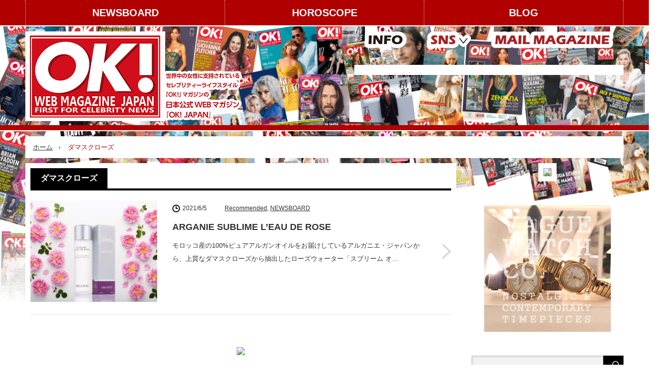

--- FILE ---
content_type: text/html; charset=UTF-8
request_url: https://okjapan.jp/tag/%E3%83%80%E3%83%9E%E3%82%B9%E3%82%AF%E3%83%AD%E3%83%BC%E3%82%BA/
body_size: 12410
content:

<!DOCTYPE html>
<html class="pc" lang="ja">

          <head>
                    <meta charset="UTF-8">
          <!--[if IE]><meta http-equiv="X-UA-Compatible" content="IE=edge,chrome=1"><![endif]-->
          <meta name="viewport" content="width=device-width,initial-scale=1.0">
          <title>ダマスクローズ | セレブリティーライフスタイル「OK!」マガジンの日本公式WEBマガジン「OK!JAPAN」</title>
          <!-- ダマスクローズ | セレブリティーライフスタイル「OK!」マガジンの日本公式WEBマガジン「OK!JAPAN」 -->
         <!-- ARGANIE SUBLIME L’EAU DE ROSE -->
          <meta name="description" content="">
                    <link rel="pingback" href="https://okjapan.jp/OK_WP/xmlrpc.php">
                                        
          <meta name='robots' content='max-image-preview:large' />
	<style>img:is([sizes="auto" i], [sizes^="auto," i]) { contain-intrinsic-size: 3000px 1500px }</style>
	<link rel="alternate" type="application/rss+xml" title="セレブリティーライフスタイル「OK!」マガジンの日本公式WEBマガジン「OK!JAPAN」 &raquo; フィード" href="https://okjapan.jp/feed/" />
<link rel="alternate" type="application/rss+xml" title="セレブリティーライフスタイル「OK!」マガジンの日本公式WEBマガジン「OK!JAPAN」 &raquo; コメントフィード" href="https://okjapan.jp/comments/feed/" />
<link rel="alternate" type="application/rss+xml" title="セレブリティーライフスタイル「OK!」マガジンの日本公式WEBマガジン「OK!JAPAN」 &raquo; ダマスクローズ タグのフィード" href="https://okjapan.jp/tag/%e3%83%80%e3%83%9e%e3%82%b9%e3%82%af%e3%83%ad%e3%83%bc%e3%82%ba/feed/" />
<script type="text/javascript">
/* <![CDATA[ */
window._wpemojiSettings = {"baseUrl":"https:\/\/s.w.org\/images\/core\/emoji\/16.0.1\/72x72\/","ext":".png","svgUrl":"https:\/\/s.w.org\/images\/core\/emoji\/16.0.1\/svg\/","svgExt":".svg","source":{"concatemoji":"https:\/\/okjapan.jp\/OK_WP\/wp-includes\/js\/wp-emoji-release.min.js?ver=6.8.3"}};
/*! This file is auto-generated */
!function(s,n){var o,i,e;function c(e){try{var t={supportTests:e,timestamp:(new Date).valueOf()};sessionStorage.setItem(o,JSON.stringify(t))}catch(e){}}function p(e,t,n){e.clearRect(0,0,e.canvas.width,e.canvas.height),e.fillText(t,0,0);var t=new Uint32Array(e.getImageData(0,0,e.canvas.width,e.canvas.height).data),a=(e.clearRect(0,0,e.canvas.width,e.canvas.height),e.fillText(n,0,0),new Uint32Array(e.getImageData(0,0,e.canvas.width,e.canvas.height).data));return t.every(function(e,t){return e===a[t]})}function u(e,t){e.clearRect(0,0,e.canvas.width,e.canvas.height),e.fillText(t,0,0);for(var n=e.getImageData(16,16,1,1),a=0;a<n.data.length;a++)if(0!==n.data[a])return!1;return!0}function f(e,t,n,a){switch(t){case"flag":return n(e,"\ud83c\udff3\ufe0f\u200d\u26a7\ufe0f","\ud83c\udff3\ufe0f\u200b\u26a7\ufe0f")?!1:!n(e,"\ud83c\udde8\ud83c\uddf6","\ud83c\udde8\u200b\ud83c\uddf6")&&!n(e,"\ud83c\udff4\udb40\udc67\udb40\udc62\udb40\udc65\udb40\udc6e\udb40\udc67\udb40\udc7f","\ud83c\udff4\u200b\udb40\udc67\u200b\udb40\udc62\u200b\udb40\udc65\u200b\udb40\udc6e\u200b\udb40\udc67\u200b\udb40\udc7f");case"emoji":return!a(e,"\ud83e\udedf")}return!1}function g(e,t,n,a){var r="undefined"!=typeof WorkerGlobalScope&&self instanceof WorkerGlobalScope?new OffscreenCanvas(300,150):s.createElement("canvas"),o=r.getContext("2d",{willReadFrequently:!0}),i=(o.textBaseline="top",o.font="600 32px Arial",{});return e.forEach(function(e){i[e]=t(o,e,n,a)}),i}function t(e){var t=s.createElement("script");t.src=e,t.defer=!0,s.head.appendChild(t)}"undefined"!=typeof Promise&&(o="wpEmojiSettingsSupports",i=["flag","emoji"],n.supports={everything:!0,everythingExceptFlag:!0},e=new Promise(function(e){s.addEventListener("DOMContentLoaded",e,{once:!0})}),new Promise(function(t){var n=function(){try{var e=JSON.parse(sessionStorage.getItem(o));if("object"==typeof e&&"number"==typeof e.timestamp&&(new Date).valueOf()<e.timestamp+604800&&"object"==typeof e.supportTests)return e.supportTests}catch(e){}return null}();if(!n){if("undefined"!=typeof Worker&&"undefined"!=typeof OffscreenCanvas&&"undefined"!=typeof URL&&URL.createObjectURL&&"undefined"!=typeof Blob)try{var e="postMessage("+g.toString()+"("+[JSON.stringify(i),f.toString(),p.toString(),u.toString()].join(",")+"));",a=new Blob([e],{type:"text/javascript"}),r=new Worker(URL.createObjectURL(a),{name:"wpTestEmojiSupports"});return void(r.onmessage=function(e){c(n=e.data),r.terminate(),t(n)})}catch(e){}c(n=g(i,f,p,u))}t(n)}).then(function(e){for(var t in e)n.supports[t]=e[t],n.supports.everything=n.supports.everything&&n.supports[t],"flag"!==t&&(n.supports.everythingExceptFlag=n.supports.everythingExceptFlag&&n.supports[t]);n.supports.everythingExceptFlag=n.supports.everythingExceptFlag&&!n.supports.flag,n.DOMReady=!1,n.readyCallback=function(){n.DOMReady=!0}}).then(function(){return e}).then(function(){var e;n.supports.everything||(n.readyCallback(),(e=n.source||{}).concatemoji?t(e.concatemoji):e.wpemoji&&e.twemoji&&(t(e.twemoji),t(e.wpemoji)))}))}((window,document),window._wpemojiSettings);
/* ]]> */
</script>
<link rel='stylesheet' id='style-css' href='https://okjapan.jp/OK_WP/wp-content/themes/innovate_hack_tcd025-2/style.css?ver=3.3.1' type='text/css' media='screen' />
<link rel='stylesheet' id='addstyle-css' href='https://okjapan.jp/OK_WP/wp-content/themes/innovate_hack_tcd025-2/add_content/style.css?ver=3.3.1' type='text/css' media='screen' />
<style id='wp-emoji-styles-inline-css' type='text/css'>

	img.wp-smiley, img.emoji {
		display: inline !important;
		border: none !important;
		box-shadow: none !important;
		height: 1em !important;
		width: 1em !important;
		margin: 0 0.07em !important;
		vertical-align: -0.1em !important;
		background: none !important;
		padding: 0 !important;
	}
</style>
<link rel='stylesheet' id='wp-block-library-css' href='https://okjapan.jp/OK_WP/wp-includes/css/dist/block-library/style.min.css?ver=6.8.3' type='text/css' media='all' />
<style id='classic-theme-styles-inline-css' type='text/css'>
/*! This file is auto-generated */
.wp-block-button__link{color:#fff;background-color:#32373c;border-radius:9999px;box-shadow:none;text-decoration:none;padding:calc(.667em + 2px) calc(1.333em + 2px);font-size:1.125em}.wp-block-file__button{background:#32373c;color:#fff;text-decoration:none}
</style>
<style id='global-styles-inline-css' type='text/css'>
:root{--wp--preset--aspect-ratio--square: 1;--wp--preset--aspect-ratio--4-3: 4/3;--wp--preset--aspect-ratio--3-4: 3/4;--wp--preset--aspect-ratio--3-2: 3/2;--wp--preset--aspect-ratio--2-3: 2/3;--wp--preset--aspect-ratio--16-9: 16/9;--wp--preset--aspect-ratio--9-16: 9/16;--wp--preset--color--black: #000000;--wp--preset--color--cyan-bluish-gray: #abb8c3;--wp--preset--color--white: #ffffff;--wp--preset--color--pale-pink: #f78da7;--wp--preset--color--vivid-red: #cf2e2e;--wp--preset--color--luminous-vivid-orange: #ff6900;--wp--preset--color--luminous-vivid-amber: #fcb900;--wp--preset--color--light-green-cyan: #7bdcb5;--wp--preset--color--vivid-green-cyan: #00d084;--wp--preset--color--pale-cyan-blue: #8ed1fc;--wp--preset--color--vivid-cyan-blue: #0693e3;--wp--preset--color--vivid-purple: #9b51e0;--wp--preset--gradient--vivid-cyan-blue-to-vivid-purple: linear-gradient(135deg,rgba(6,147,227,1) 0%,rgb(155,81,224) 100%);--wp--preset--gradient--light-green-cyan-to-vivid-green-cyan: linear-gradient(135deg,rgb(122,220,180) 0%,rgb(0,208,130) 100%);--wp--preset--gradient--luminous-vivid-amber-to-luminous-vivid-orange: linear-gradient(135deg,rgba(252,185,0,1) 0%,rgba(255,105,0,1) 100%);--wp--preset--gradient--luminous-vivid-orange-to-vivid-red: linear-gradient(135deg,rgba(255,105,0,1) 0%,rgb(207,46,46) 100%);--wp--preset--gradient--very-light-gray-to-cyan-bluish-gray: linear-gradient(135deg,rgb(238,238,238) 0%,rgb(169,184,195) 100%);--wp--preset--gradient--cool-to-warm-spectrum: linear-gradient(135deg,rgb(74,234,220) 0%,rgb(151,120,209) 20%,rgb(207,42,186) 40%,rgb(238,44,130) 60%,rgb(251,105,98) 80%,rgb(254,248,76) 100%);--wp--preset--gradient--blush-light-purple: linear-gradient(135deg,rgb(255,206,236) 0%,rgb(152,150,240) 100%);--wp--preset--gradient--blush-bordeaux: linear-gradient(135deg,rgb(254,205,165) 0%,rgb(254,45,45) 50%,rgb(107,0,62) 100%);--wp--preset--gradient--luminous-dusk: linear-gradient(135deg,rgb(255,203,112) 0%,rgb(199,81,192) 50%,rgb(65,88,208) 100%);--wp--preset--gradient--pale-ocean: linear-gradient(135deg,rgb(255,245,203) 0%,rgb(182,227,212) 50%,rgb(51,167,181) 100%);--wp--preset--gradient--electric-grass: linear-gradient(135deg,rgb(202,248,128) 0%,rgb(113,206,126) 100%);--wp--preset--gradient--midnight: linear-gradient(135deg,rgb(2,3,129) 0%,rgb(40,116,252) 100%);--wp--preset--font-size--small: 13px;--wp--preset--font-size--medium: 20px;--wp--preset--font-size--large: 36px;--wp--preset--font-size--x-large: 42px;--wp--preset--spacing--20: 0.44rem;--wp--preset--spacing--30: 0.67rem;--wp--preset--spacing--40: 1rem;--wp--preset--spacing--50: 1.5rem;--wp--preset--spacing--60: 2.25rem;--wp--preset--spacing--70: 3.38rem;--wp--preset--spacing--80: 5.06rem;--wp--preset--shadow--natural: 6px 6px 9px rgba(0, 0, 0, 0.2);--wp--preset--shadow--deep: 12px 12px 50px rgba(0, 0, 0, 0.4);--wp--preset--shadow--sharp: 6px 6px 0px rgba(0, 0, 0, 0.2);--wp--preset--shadow--outlined: 6px 6px 0px -3px rgba(255, 255, 255, 1), 6px 6px rgba(0, 0, 0, 1);--wp--preset--shadow--crisp: 6px 6px 0px rgba(0, 0, 0, 1);}:where(.is-layout-flex){gap: 0.5em;}:where(.is-layout-grid){gap: 0.5em;}body .is-layout-flex{display: flex;}.is-layout-flex{flex-wrap: wrap;align-items: center;}.is-layout-flex > :is(*, div){margin: 0;}body .is-layout-grid{display: grid;}.is-layout-grid > :is(*, div){margin: 0;}:where(.wp-block-columns.is-layout-flex){gap: 2em;}:where(.wp-block-columns.is-layout-grid){gap: 2em;}:where(.wp-block-post-template.is-layout-flex){gap: 1.25em;}:where(.wp-block-post-template.is-layout-grid){gap: 1.25em;}.has-black-color{color: var(--wp--preset--color--black) !important;}.has-cyan-bluish-gray-color{color: var(--wp--preset--color--cyan-bluish-gray) !important;}.has-white-color{color: var(--wp--preset--color--white) !important;}.has-pale-pink-color{color: var(--wp--preset--color--pale-pink) !important;}.has-vivid-red-color{color: var(--wp--preset--color--vivid-red) !important;}.has-luminous-vivid-orange-color{color: var(--wp--preset--color--luminous-vivid-orange) !important;}.has-luminous-vivid-amber-color{color: var(--wp--preset--color--luminous-vivid-amber) !important;}.has-light-green-cyan-color{color: var(--wp--preset--color--light-green-cyan) !important;}.has-vivid-green-cyan-color{color: var(--wp--preset--color--vivid-green-cyan) !important;}.has-pale-cyan-blue-color{color: var(--wp--preset--color--pale-cyan-blue) !important;}.has-vivid-cyan-blue-color{color: var(--wp--preset--color--vivid-cyan-blue) !important;}.has-vivid-purple-color{color: var(--wp--preset--color--vivid-purple) !important;}.has-black-background-color{background-color: var(--wp--preset--color--black) !important;}.has-cyan-bluish-gray-background-color{background-color: var(--wp--preset--color--cyan-bluish-gray) !important;}.has-white-background-color{background-color: var(--wp--preset--color--white) !important;}.has-pale-pink-background-color{background-color: var(--wp--preset--color--pale-pink) !important;}.has-vivid-red-background-color{background-color: var(--wp--preset--color--vivid-red) !important;}.has-luminous-vivid-orange-background-color{background-color: var(--wp--preset--color--luminous-vivid-orange) !important;}.has-luminous-vivid-amber-background-color{background-color: var(--wp--preset--color--luminous-vivid-amber) !important;}.has-light-green-cyan-background-color{background-color: var(--wp--preset--color--light-green-cyan) !important;}.has-vivid-green-cyan-background-color{background-color: var(--wp--preset--color--vivid-green-cyan) !important;}.has-pale-cyan-blue-background-color{background-color: var(--wp--preset--color--pale-cyan-blue) !important;}.has-vivid-cyan-blue-background-color{background-color: var(--wp--preset--color--vivid-cyan-blue) !important;}.has-vivid-purple-background-color{background-color: var(--wp--preset--color--vivid-purple) !important;}.has-black-border-color{border-color: var(--wp--preset--color--black) !important;}.has-cyan-bluish-gray-border-color{border-color: var(--wp--preset--color--cyan-bluish-gray) !important;}.has-white-border-color{border-color: var(--wp--preset--color--white) !important;}.has-pale-pink-border-color{border-color: var(--wp--preset--color--pale-pink) !important;}.has-vivid-red-border-color{border-color: var(--wp--preset--color--vivid-red) !important;}.has-luminous-vivid-orange-border-color{border-color: var(--wp--preset--color--luminous-vivid-orange) !important;}.has-luminous-vivid-amber-border-color{border-color: var(--wp--preset--color--luminous-vivid-amber) !important;}.has-light-green-cyan-border-color{border-color: var(--wp--preset--color--light-green-cyan) !important;}.has-vivid-green-cyan-border-color{border-color: var(--wp--preset--color--vivid-green-cyan) !important;}.has-pale-cyan-blue-border-color{border-color: var(--wp--preset--color--pale-cyan-blue) !important;}.has-vivid-cyan-blue-border-color{border-color: var(--wp--preset--color--vivid-cyan-blue) !important;}.has-vivid-purple-border-color{border-color: var(--wp--preset--color--vivid-purple) !important;}.has-vivid-cyan-blue-to-vivid-purple-gradient-background{background: var(--wp--preset--gradient--vivid-cyan-blue-to-vivid-purple) !important;}.has-light-green-cyan-to-vivid-green-cyan-gradient-background{background: var(--wp--preset--gradient--light-green-cyan-to-vivid-green-cyan) !important;}.has-luminous-vivid-amber-to-luminous-vivid-orange-gradient-background{background: var(--wp--preset--gradient--luminous-vivid-amber-to-luminous-vivid-orange) !important;}.has-luminous-vivid-orange-to-vivid-red-gradient-background{background: var(--wp--preset--gradient--luminous-vivid-orange-to-vivid-red) !important;}.has-very-light-gray-to-cyan-bluish-gray-gradient-background{background: var(--wp--preset--gradient--very-light-gray-to-cyan-bluish-gray) !important;}.has-cool-to-warm-spectrum-gradient-background{background: var(--wp--preset--gradient--cool-to-warm-spectrum) !important;}.has-blush-light-purple-gradient-background{background: var(--wp--preset--gradient--blush-light-purple) !important;}.has-blush-bordeaux-gradient-background{background: var(--wp--preset--gradient--blush-bordeaux) !important;}.has-luminous-dusk-gradient-background{background: var(--wp--preset--gradient--luminous-dusk) !important;}.has-pale-ocean-gradient-background{background: var(--wp--preset--gradient--pale-ocean) !important;}.has-electric-grass-gradient-background{background: var(--wp--preset--gradient--electric-grass) !important;}.has-midnight-gradient-background{background: var(--wp--preset--gradient--midnight) !important;}.has-small-font-size{font-size: var(--wp--preset--font-size--small) !important;}.has-medium-font-size{font-size: var(--wp--preset--font-size--medium) !important;}.has-large-font-size{font-size: var(--wp--preset--font-size--large) !important;}.has-x-large-font-size{font-size: var(--wp--preset--font-size--x-large) !important;}
:where(.wp-block-post-template.is-layout-flex){gap: 1.25em;}:where(.wp-block-post-template.is-layout-grid){gap: 1.25em;}
:where(.wp-block-columns.is-layout-flex){gap: 2em;}:where(.wp-block-columns.is-layout-grid){gap: 2em;}
:root :where(.wp-block-pullquote){font-size: 1.5em;line-height: 1.6;}
</style>
<link rel='stylesheet' id='contact-form-7-css' href='https://okjapan.jp/OK_WP/wp-content/plugins/contact-form-7/includes/css/styles.css?ver=6.1.4' type='text/css' media='all' />
<link rel='stylesheet' id='wp-mcm-styles-css' href='https://okjapan.jp/OK_WP/wp-content/plugins/wp-media-category-management/css/wp-mcm-styles.css?ver=2.5.0.1' type='text/css' media='all' />
<link rel='stylesheet' id='UserAccessManagerLoginForm-css' href='https://okjapan.jp/OK_WP/wp-content/plugins/user-access-manager/assets/css/uamLoginForm.css?ver=2.3.8' type='text/css' media='screen' />
<link rel='stylesheet' id='jquery.lightbox.min.css-css' href='https://okjapan.jp/OK_WP/wp-content/plugins/wp-jquery-lightbox/lightboxes/wp-jquery-lightbox/styles/lightbox.min.css?ver=2.3.4' type='text/css' media='all' />
<link rel='stylesheet' id='jqlb-overrides-css' href='https://okjapan.jp/OK_WP/wp-content/plugins/wp-jquery-lightbox/lightboxes/wp-jquery-lightbox/styles/overrides.css?ver=2.3.4' type='text/css' media='all' />
<style id='jqlb-overrides-inline-css' type='text/css'>

			#outerImageContainer {
				box-shadow: 0 0 4px 2px rgba(0,0,0,.2);
			}
			#imageContainer{
				padding: 6px;
			}
			#imageDataContainer {
				box-shadow: 0 -4px 0 0 #fff, 0 0 4px 2px rgba(0,0,0,.1);
				z-index: auto;
			}
			#prevArrow,
			#nextArrow{
				background-color: rgba(255,255,255,.7;
				color: #000000;
			}
</style>
<script type="text/javascript" src="https://okjapan.jp/OK_WP/wp-includes/js/jquery/jquery.min.js?ver=3.7.1" id="jquery-core-js"></script>
<script type="text/javascript" src="https://okjapan.jp/OK_WP/wp-includes/js/jquery/jquery-migrate.min.js?ver=3.4.1" id="jquery-migrate-js"></script>
<link rel="https://api.w.org/" href="https://okjapan.jp/wp-json/" /><link rel="alternate" title="JSON" type="application/json" href="https://okjapan.jp/wp-json/wp/v2/tags/5122" />
<script src="https://okjapan.jp/OK_WP/wp-content/themes/innovate_hack_tcd025-2/js/modernizr.js?ver=3.3.1"></script>
<script src="https://okjapan.jp/OK_WP/wp-content/themes/innovate_hack_tcd025-2/js/jscript.js?ver=3.3.1"></script>

<link rel="stylesheet" media="screen and (max-width:671px)" href="https://okjapan.jp/OK_WP/wp-content/themes/innovate_hack_tcd025-2/responsive.css?ver=3.3.1">

<link rel="stylesheet" href="https://okjapan.jp/OK_WP/wp-content/themes/innovate_hack_tcd025-2/japanese.css?ver=3.3.1">

<!--[if lt IE 9]>
<script src="https://okjapan.jp/OK_WP/wp-content/themes/innovate_hack_tcd025-2/js/html5.js?ver=3.3.1"></script>
<![endif]-->

<style type="text/css">

body { font-size:16px; }

#logo { top:10px; left:0px; }

a:hover, #header_button li a:hover, #header_button li a.active, #header_menu li a:hover, #copyright_area a:hover, #bread_crumb .last, .styled_post_list1 li a:hover, .post_meta a:hover
 { color:#B10000; }

.design_date, #load_post a:hover, #header_category_list, #header_tag_list, #header_button li#category_button a:before, #header_button li#recommend_button a:before, #header_button li#tag_button a:before, #header_button li#misc_button a:before, #header_recommend_list a:before, #header_misc_list a:before,
 .pc #global_menu ul a:hover, .pc #global_menu ul ul a:hover, #post_list_tab li a:hover, #return_top a:hover, #wp-calendar td a:hover, #wp-calendar #prev a:hover, #wp-calendar #next a:hover, .widget_search #search-btn input:hover, .widget_search #searchsubmit:hover,
  #related_post .image:hover img, #submit_comment:hover, #post_pagination a:hover, #post_pagination p, .tcdw_category_list_widget a:hover, .mobile #global_menu ul a:hover, a.menu_button:hover, #load_post a:hover, #footer_social_link li a:hover, .author_info_link:hover, .author_info .author_social_link li.author_link a:hover
   { background-color:#B10000; }

#comment_textarea textarea:focus, #guest_info input:focus, .single_headline, #related_post .image:hover img, .post_list .image:hover img, .styled_post_list1 .image:hover img
 { border-color:#B10000; }

.pc #global_menu > ul > li > a {
    font-size: 20px;
}
</style>

<script type="text/javascript" src="https://okjapan.jp/OK_WP/wp-content/themes/innovate_hack_tcd025-2/js/jquery.infinitescroll.min.js?ver=3.3.1"></script>
<script type="text/javascript">
  jQuery(document).ready(function($){
    $('#post_list').infinitescroll({
      navSelector  : '#load_post',
      nextSelector : '#load_post a',
      itemSelector : '.post_item',
      animate      : true,
      extraScrollPx: 300,
      errorCallback: function() { 
          $('#infscr-loading').animate({opacity: 0.8},1000).fadeOut('normal');
      },
      loading: {
          msgText : '記事をロード中・・・',
          finishedMsg : 'これ以上記事はございません',
          img : 'https://okjapan.jp/OK_WP/wp-content/themes/innovate_hack_tcd025-2/img/common/loader.gif'
        }
      },function(arrayOfNewElems){
          $('#load_post a').show();
      }
    );
    $(window).unbind('.infscr');
    $('#load_post a').click(function(){
     $('#load_post a').hide();
     $('#post_list').infinitescroll('retrieve');
     $('#load_post').show();
     return false;
    });
  });
</script>



		<style type="text/css" id="wp-custom-css">
			#global_menu{
	background:#b10000;
	font-weight:bold;
}
#global_menu_wrap {
    background: #b10000;
}
		</style>
		          <style type="text/css">
               #post_list_tab li span.b_bt {
                    display: inline-block;
                    text-decoration: none;
                    background: #ccc;
                    color: #fff;
                    padding: 12px 25px;
               }

               @media screen and (max-width:768px) {
                    #post_list_tab li span.b_bt {
                         display: block;
                         text-align: center;
                         padding: 12px;
                    }
               }
          </style>

<!-- Google tag (gtag.js) -->
<script async src="https://www.googletagmanager.com/gtag/js?id=G-RSBZX8CBW7"></script>
<script>
  window.dataLayer = window.dataLayer || [];
  function gtag(){dataLayer.push(arguments);}
  gtag('js', new Date());

  gtag('config', 'G-RSBZX8CBW7');
</script>

          </head>

     <body class="archive tag tag-5122 wp-theme-innovate_hack_tcd025-2">

          <!-- global menu -->
                         <div id="global_menu_wrap">
                    <a href="#" class="menu_button">menu</a>
                    <div id="global_menu" class="clearfix num3">
                         <ul id="menu-header-1" class="menu"><li class="menu-item menu-item-type-taxonomy menu-item-object-category menu-item-16226"><a href="https://okjapan.jp/newsboard/">NEWSBOARD</a></li>
<li class="menu-item menu-item-type-custom menu-item-object-custom menu-item-16238"><a href="https://okjapan.jp/horoscope/">HOROSCOPE</a></li>
<li class="menu-item menu-item-type-custom menu-item-object-custom menu-item-has-children menu-item-16227"><a>BLOG</a>
<ul class="sub-menu">
	<li id="menu-item-16228" class="menu-item menu-item-type-taxonomy menu-item-object-category menu-item-16228"><a href="https://okjapan.jp/blog/kana/">AMERIKANA Journal</a></li>
	<li id="menu-item-16239" class="menu-item menu-item-type-taxonomy menu-item-object-category menu-item-16239"><a href="https://okjapan.jp/blog/racerk/">レーサー鹿島 Blog</a></li>
</ul>
</li>
</ul>                    </div>
               </div>
          
          <div id="header">
               <div id="header_inner">

                    <!-- logo -->
                    <div id='logo_image'>
<h1 id="logo"><a href=" https://okjapan.jp/" title="セレブリティーライフスタイル「OK!」マガジンの日本公式WEBマガジン「OK!JAPAN」" data-label="セレブリティーライフスタイル「OK!」マガジンの日本公式WEBマガジン「OK!JAPAN」"><img src="https://okjapan.jp/OK_WP/wp-content/uploads/tcd-w/logo.png?1768755465" alt="セレブリティーライフスタイル「OK!」マガジンの日本公式WEBマガジン「OK!JAPAN」" title="セレブリティーライフスタイル「OK!」マガジンの日本公式WEBマガジン「OK!JAPAN」" /></a></h1>
</div>
<div id='logo_image_sp'>
<h1 id="logo"><a href=" https://okjapan.jp/" title="セレブリティーライフスタイル「OK!」マガジンの日本公式WEBマガジン「OK!JAPAN」" data-label="セレブリティーライフスタイル「OK!」マガジンの日本公式WEBマガジン「OK!JAPAN」"><img src="https://okjapan.jp/OK_WP/wp-content/themes/innovate_hack_tcd025-2/add_content/image/logo_sp.png?1768755465" alt="セレブリティーライフスタイル「OK!」マガジンの日本公式WEBマガジン「OK!JAPAN」" title="セレブリティーライフスタイル「OK!」マガジンの日本公式WEBマガジン「OK!JAPAN」" /></a></h1>
</div>
<ul class="clearfix" id="headersp_social_link"><li class="instergram"><a class="target_blank" href="https://www.instagram.com/okj_webmagazine/" target="_blank"><img src=" https://okjapan.jp/OK_WP/wp-content/themes/innovate_hack_tcd025-2/add_content/image/hd_inst.png"></a></li><li class="facebook"><a class="target_blank" href="https://www.facebook.com/OKJAPANWebMagazine/" target="_blank"><img src=" https://okjapan.jp/OK_WP/wp-content/themes/innovate_hack_tcd025-2/add_content/image/hd_fb.png"></li></ul>

                    <div id="header_banner1">
                         <ul id="header_inner_menu" class="dropdwn">
                              <li><a href="https://okjapan.jp/information/" target="_blank"><img src="https://okjapan.jp/OK_WP/wp-content/themes/innovate_hack_tcd025-2/add_content/images/btn_info.png" alt=""></a></li>
                              <li class="dropdown-btn"><a href=""><img src="https://okjapan.jp/OK_WP/wp-content/themes/innovate_hack_tcd025-2/add_content/images/btn_sns.png" alt=""></a>
                                   <ul class="dropdwn_menu">
                                        <li><a href="https://www.instagram.com/okj_webmagazine/" target="_blank">instagram</a></li>
                                        <li><a href="https://www.facebook.com/OKJAPANWebMagazine/" target="_blank">Facebook</a></li>
                                   </ul>
                              </li>
                              <li><a href=https://okjapan.jp/mailmagazine_form/"><img src="https://okjapan.jp/OK_WP/wp-content/themes/innovate_hack_tcd025-2/add_content/images/btn_mailmagazine.png" alt=""></a></li>
                         </ul>
                         <!-- banner1 -->
                         <div class="header_banner1">
                                                                                                                                                      <a href="http://www.billboard-live.com/" target="_blank"><img src="https://haw1013ol2er.smartrelease.jp/test2/wp-content/uploads/tcd-w/billboard_top.jpg" alt="" title="" /></a>
                                                                                                                                  </div>
                    </div>


               </div><!-- END #header_inner -->
          </div><!-- END #header -->
          <div id="header_underline"></div>
          <!-- tagline -->
          <div id="header_bottom">
                                   <ul id="bread_crumb" class="clearfix">
 <li class="home"><a href="https://okjapan.jp/"><span>ホーム</span></a></li>

 <li class="last">ダマスクローズ</li>

</ul>                         </div>

          <div id="contents" class="clearfix">


               


               
<div id="main_col">

  <h2 class="archive_headline"><span>ダマスクローズ</span></h2>
 
 

 <div id="post_list_wrap">

  <div id="post_list1">
  <div id="post_list" class="post_list">
          <div class="post_item clearfix">
    <a class="image" href="https://okjapan.jp/recommended/2021/06/05/arganie/"><span class="pc_only"><img width="250" height="200" src="https://okjapan.jp/OK_WP/wp-content/uploads/2021/06/1-1-250x200.jpg" class="attachment-size-thumb size-size-thumb wp-post-image" alt="" decoding="async" fetchpriority="high" /></span><span class="sp_only"><img width="550" height="337" src="https://okjapan.jp/OK_WP/wp-content/uploads/2021/06/1-1-550x337.jpg" class="attachment-size2 size-size2 wp-post-image" alt="" decoding="async" /></span></a>    <div class="post_info">
          <ul class="meta clearfix">
      <li class="post_date"><time class="entry-date updated" datetime="2021-06-02T10:37:21+09:00">2021/6/5</time></li>      <li class="post_category"><a href="https://okjapan.jp/recommended/" rel="category tag">Recommended</a>, <a href="https://okjapan.jp/newsboard/" rel="category tag">NEWSBOARD</a></li>     </ul>
          <h3 class="title"><a href="https://okjapan.jp/recommended/2021/06/05/arganie/">ARGANIE SUBLIME L’EAU DE ROSE</a></h3>
     <p class="desc">モロッコ産の100%ピュアアルガンオイルをお届けしているアルガニエ・ジャパンから、上質なダマスクローズから抽出したローズウォーター「スブリーム オ…</p>
    </div>
    <a class="link" href="https://okjapan.jp/recommended/2021/06/05/arganie/">ARGANIE SUBLIME L’EAU DE ROSE</a>
   </div>
      
  </div><!-- #post_list -->
  <div id="load_post"></div>
 </div><!-- #post_list1 -->
 
  

  

  

  

  

 </div><!-- END #post_list_wrap -->

   <div class="content_bottom clearfix widget_text" id="text-74">
			<div class="textwidget"><p class="sp_only" style="text-align: center; margin-bottom: 30px;"><a href="http://www.billboard-live.com/" target="_blank" rel="noopener"><img decoding="async" style="max-width: 100%; height: auto;" src="https://haw1013ol2er.smartrelease.jp/test2/wp-content/uploads/2021/03/billboard_top.jpg" width="100%" height="auto" /></a></p>
</div>
		</div>
<div class="content_bottom clearfix widget_text" id="text-67">
			<div class="textwidget"><p style="text-align: center;"><a href="https://www2.micard.co.jp/card/ksm.html" target="_blank" rel="noopener"><img decoding="async" style="max-width: 100%; height: auto;" src="https://haw1013ol2er.smartrelease.jp/test2/wp-content/uploads/2021/02/E-4-2-1.jpg" /></a></p>
</div>
		</div>

</div><!-- END #main_col -->

<div id="side_col">

 
              <div class="side_widget clearfix widget_text" id="text-5">
			<div class="textwidget"><p style="text-align: center;"><a href="https://pevoniabotanica.jp/" target="_blank" rel="noopener"><img loading="lazy" decoding="async" class="top_onlyline" style="max-width: 100%; height: auto;" src="https://haw1013ol2er.smartrelease.jp/test2/wp-content/uploads/2020/11/20180712pevonia_ok_4_0.jpg" width="250" height="250" /></a></p>
</div>
		</div>
<div class="side_widget clearfix widget_text" id="text-6">
			<div class="textwidget"><p style="text-align: center;"><a href="https://vague-w.co.jp/" target="_blank" rel="noopener"><img loading="lazy" decoding="async" class="alignnone size-full wp-image-16146" src="https://okjapan.jp/OK_WP/wp-content/uploads/2021/02/191128_vwc_ok-banner_02.jpg" alt="" width="250" height="250" /></a></p>
</div>
		</div>
<div class="side_widget clearfix widget_search" id="search-4">
<form role="search" method="get" id="searchform" class="searchform" action="https://okjapan.jp/">
				<div>
					<label class="screen-reader-text" for="s">検索:</label>
					<input type="text" value="" name="s" id="s" />
					<input type="submit" id="searchsubmit" value="検索" />
				</div>
			</form></div>
<div class="side_widget clearfix styled_post_list1_widget" id="styled_post_list1_widget-3">
<h3 class="side_headline"><span>AMERIKANA Journal</span></h3><ol class="styled_post_list1">
 <li class="clearfix"><div class="icatchimage">
   <a class="image" href="https://okjapan.jp/blog/kana/2026/01/14/asakusa/"><img width="550" height="337" src="https://okjapan.jp/OK_WP/wp-content/uploads/2026/01/Kana2026_1_14_1-550x337.jpg" class="attachment-size2 size-size2 wp-post-image" alt="Kana2026_1_14_1" decoding="async" loading="lazy" /></a></div>
   <div class="info">
        <p class="date">2026/1/14</p>
        <a class="title" href="https://okjapan.jp/blog/kana/2026/01/14/asakusa/">2026年1月14日-参拝</a>
   </div>
      <div class="excerpt">年末年始をロサンゼルスで過ごした後・・・主人はまだお休み中・・・、主人が子供たちをみてくれるというこ…</div>
    </li>
 <li class="clearfix"><div class="icatchimage">
   <a class="image" href="https://okjapan.jp/blog/kana/2026/01/08/happy-new-year-2026/"><img width="550" height="337" src="https://okjapan.jp/OK_WP/wp-content/uploads/2026/01/Kana2026_1_8_1-550x337.jpg" class="attachment-size2 size-size2 wp-post-image" alt="Kana2026_1_8_1" decoding="async" loading="lazy" /></a></div>
   <div class="info">
        <p class="date">2026/1/8</p>
        <a class="title" href="https://okjapan.jp/blog/kana/2026/01/08/happy-new-year-2026/">2026年もどうぞ宜しくお願い申し上げます!</a>
   </div>
      <div class="excerpt">Happy New Year☆2026年! 午年になりました! 本年もどうぞ宜しくお願い申し上げます…</div>
    </li>
</ol>
</div>
<div class="side_widget clearfix styled_post_list1_widget" id="styled_post_list1_widget-4">
<h3 class="side_headline"><span>レーサー鹿島Blog</span></h3><ol class="styled_post_list1">
 <li class="clearfix"><div class="icatchimage">
   <a class="image" href="https://okjapan.jp/uncategorized/2026/01/15/orchestra-possible/"><img width="550" height="337" src="https://okjapan.jp/OK_WP/wp-content/uploads/2026/01/3Z6A8553_02-550x337.jpg" class="attachment-size2 size-size2 wp-post-image" alt="" decoding="async" loading="lazy" /></a></div>
   <div class="info">
        <p class="date">2026/1/15</p>
        <a class="title" href="https://okjapan.jp/uncategorized/2026/01/15/orchestra-possible/">医療ドラマオーケストラ×イオンシネマ、直前特番をOA！</a>
   </div>
      <div class="excerpt">「FMドライバーズミーティング」、今週の放送（1月18日）は、プロデューサーを務め…</div>
    </li>
 <li class="clearfix"><div class="icatchimage">
   <a class="image" href="https://okjapan.jp/blog/racerk/2026/01/07/kinto-ev/"><img width="550" height="337" src="https://okjapan.jp/OK_WP/wp-content/uploads/2026/01/AAAA3094_02-550x337.jpg" class="attachment-size2 size-size2 wp-post-image" alt="" decoding="async" loading="lazy" /></a></div>
   <div class="info">
        <p class="date">2026/1/7</p>
        <a class="title" href="https://okjapan.jp/blog/racerk/2026/01/07/kinto-ev/">KINTO EVカートイベント、ラジオでOA！</a>
   </div>
      <div class="excerpt">「ドライバーズミーティング」、今週の放送（1月11日）は昨年末、お台場のレンタルE…</div>
    </li>
</ol>
</div>
        
 
</div>


 </div><!-- END #contents -->

  <div id="okfamiliy">
<div class="family_ttl_box">
<img src="https://okjapan.jp/OK_WP/wp-content/themes/innovate_hack_tcd025-2/add_content/image/okfamily_ttl.svg" alt="ok!family" class="ttlimg">
</div>
<div class="family_lineup">
<ul>
	<li><a href="https://www.instagram.com/okmagazine_china/" target="_blank"><img src="https://okjapan.jp/OK_WP/wp-content/themes/innovate_hack_tcd025-2/add_content/image/China.jpg" alt="中国"></a><p>China</p></li>
	<li><a href="http://www.okmagazine.ge " target="_blank"><img src="https://okjapan.jp/OK_WP/wp-content/themes/innovate_hack_tcd025-2/add_content/image/Georgia.jpg" alt="ジョージア"></a><p>Georgia</p></li>
	<li><a href="http://www.ok-magazin.de" target="_blank"><img src="https://okjapan.jp/OK_WP/wp-content/themes/innovate_hack_tcd025-2/add_content/image/Germany.jpg" alt="ドイツ"></a><p>Germany</p></li>
<li><img src="https://okjapan.jp/OK_WP/wp-content/themes/innovate_hack_tcd025-2/add_content/image/Pakistan.jpg" alt="パキスタン"><p>Pakistan</p></li>
	<li><a href="http://www.okmagazine.ro" target="_blank"><img src="https://okjapan.jp/OK_WP/wp-content/themes/innovate_hack_tcd025-2/add_content/image/Romania.png" alt="ルーマニア"></a><p>Romania</p></li>
	<li><a href="http://www.ok-magazine.ru" target="_blank"><img src="https://okjapan.jp/OK_WP/wp-content/themes/innovate_hack_tcd025-2/add_content/image/Russia.jpg" alt="ロシア"></a><p>Russia</p></li>
	<li><a href="http://www.ok.co.uk" target="_blank"><img src="https://okjapan.jp/OK_WP/wp-content/themes/innovate_hack_tcd025-2/add_content/image/UK.jpg" alt="イギリス"></a><p>United Kingdom</p></li>
<li><img src="https://okjapan.jp/OK_WP/wp-content/themes/innovate_hack_tcd025-2/add_content/image/Venezuela.jpeg" alt="ベネズエラ"><p>Venezuela</p></li>
</ul>
</div>
 <div id="footer">
  <div id="footer_inner" class="clearfix">

      <div id="footer_widget1">
    <div class="footer_widget clearfix widget_nav_menu" id="nav_menu-1">
<h3 class="footer_headline"><span>企業情報</span></h3><div class="menu-%e3%83%95%e3%83%83%e3%82%bf%e3%83%bc%ef%bc%88%e5%b7%a6%ef%bc%89-container"><ul id="menu-%e3%83%95%e3%83%83%e3%82%bf%e3%83%bc%ef%bc%88%e5%b7%a6%ef%bc%89" class="menu"><li id="menu-item-16245" class="menu-item menu-item-type-post_type menu-item-object-page menu-item-16245"><a href="https://okjapan.jp/company/">運営会社</a></li>
<li id="menu-item-16244" class="menu-item menu-item-type-post_type menu-item-object-page menu-item-16244"><a href="https://okjapan.jp/advertisement/">広告掲載</a></li>
<li id="menu-item-16248" class="menu-item menu-item-type-post_type menu-item-object-page menu-item-16248"><a href="https://okjapan.jp/copyright/">著作権について</a></li>
<li id="menu-item-16246" class="menu-item menu-item-type-post_type menu-item-object-page menu-item-16246"><a href="https://okjapan.jp/contents/">コンテンツ提供</a></li>
<li id="menu-item-16247" class="menu-item menu-item-type-post_type menu-item-object-page menu-item-16247"><a href="https://okjapan.jp/policy/">利用規約</a></li>
<li id="menu-item-16236" class="menu-item menu-item-type-post_type menu-item-object-page menu-item-16236"><a href="https://okjapan.jp/staffcredit/">スタッフクレジット</a></li>
<li id="menu-item-16235" class="menu-item menu-item-type-post_type menu-item-object-page menu-item-16235"><a href="https://okjapan.jp/about-okjapan/">About OK! JAPAN</a></li>
<li id="menu-item-31433" class="menu-item menu-item-type-post_type menu-item-object-page menu-item-31433"><a href="https://okjapan.jp/privacy/">個人情報保護方針</a></li>
<li id="menu-item-16234" class="menu-item menu-item-type-post_type menu-item-object-page menu-item-16234"><a href="https://okjapan.jp/contact/">お問い合わせ</a></li>
</ul></div></div>
   </div><!-- END #footer_widget1 -->
   
   <!-- social button -->
      <ul class="clearfix" id="footer_social_link">
        <li class="instergram"><a class="target_blank" href="https://www.instagram.com/okj_webmagazine/">instagram</a></li>
        <li class="facebook"><a class="target_blank" href="https://www.facebook.com/OKJAPANWebMagazine/">Facebook</a></li>
    
       </ul>
   
  </div><!-- END #footer_inner -->
 </div><!-- END #footer -->

 <div id="return_top">
  <a href="#header"><img src="https://okjapan.jp/OK_WP/wp-content/themes/innovate_hack_tcd025-2/img/footer/return_top.png" alt="" title="" />PAGE TOP</a>
 </div>

 <div id="copyright_area">
  <div id="copyright_area_inner" class="clearfix">
   <!-- footer menu -->
      <div id="footer_menu">
    <ul id="menu-footer" class="menu"><li id="menu-item-16229" class="menu-item menu-item-type-taxonomy menu-item-object-category menu-item-16229"><a href="https://okjapan.jp/newsboard/">NEWSBOARD</a></li>
<li id="menu-item-16237" class="menu-item menu-item-type-custom menu-item-object-custom menu-item-16237"><a href="https://okjapan.jp/horoscope/">HOROSCOPE</a></li>
<li id="menu-item-16231" class="menu-item menu-item-type-taxonomy menu-item-object-category menu-item-16231"><a href="https://okjapan.jp/blog/kana/">AMERIKANA Journal</a></li>
<li id="menu-item-17290" class="menu-item menu-item-type-taxonomy menu-item-object-category menu-item-17290"><a href="https://okjapan.jp/blog/racerk/">レーサー鹿島 Blog</a></li>
</ul>   </div>
      <p id="copyright">Copyright &copy;&nbsp; <a href="https://okjapan.jp/">OK! JAPAN</a> All rights reserved.</p>
  </div>
 </div>

 
<script type="speculationrules">
{"prefetch":[{"source":"document","where":{"and":[{"href_matches":"\/*"},{"not":{"href_matches":["\/OK_WP\/wp-*.php","\/OK_WP\/wp-admin\/*","\/OK_WP\/wp-content\/uploads\/*","\/OK_WP\/wp-content\/*","\/OK_WP\/wp-content\/plugins\/*","\/OK_WP\/wp-content\/themes\/innovate_hack_tcd025-2\/*","\/*\\?(.+)"]}},{"not":{"selector_matches":"a[rel~=\"nofollow\"]"}},{"not":{"selector_matches":".no-prefetch, .no-prefetch a"}}]},"eagerness":"conservative"}]}
</script>
<script type="text/javascript" src="https://okjapan.jp/OK_WP/wp-includes/js/dist/hooks.min.js?ver=4d63a3d491d11ffd8ac6" id="wp-hooks-js"></script>
<script type="text/javascript" src="https://okjapan.jp/OK_WP/wp-includes/js/dist/i18n.min.js?ver=5e580eb46a90c2b997e6" id="wp-i18n-js"></script>
<script type="text/javascript" id="wp-i18n-js-after">
/* <![CDATA[ */
wp.i18n.setLocaleData( { 'text direction\u0004ltr': [ 'ltr' ] } );
/* ]]> */
</script>
<script type="text/javascript" src="https://okjapan.jp/OK_WP/wp-content/plugins/contact-form-7/includes/swv/js/index.js?ver=6.1.4" id="swv-js"></script>
<script type="text/javascript" id="contact-form-7-js-translations">
/* <![CDATA[ */
( function( domain, translations ) {
	var localeData = translations.locale_data[ domain ] || translations.locale_data.messages;
	localeData[""].domain = domain;
	wp.i18n.setLocaleData( localeData, domain );
} )( "contact-form-7", {"translation-revision-date":"2025-11-30 08:12:23+0000","generator":"GlotPress\/4.0.3","domain":"messages","locale_data":{"messages":{"":{"domain":"messages","plural-forms":"nplurals=1; plural=0;","lang":"ja_JP"},"This contact form is placed in the wrong place.":["\u3053\u306e\u30b3\u30f3\u30bf\u30af\u30c8\u30d5\u30a9\u30fc\u30e0\u306f\u9593\u9055\u3063\u305f\u4f4d\u7f6e\u306b\u7f6e\u304b\u308c\u3066\u3044\u307e\u3059\u3002"],"Error:":["\u30a8\u30e9\u30fc:"]}},"comment":{"reference":"includes\/js\/index.js"}} );
/* ]]> */
</script>
<script type="text/javascript" id="contact-form-7-js-before">
/* <![CDATA[ */
var wpcf7 = {
    "api": {
        "root": "https:\/\/okjapan.jp\/wp-json\/",
        "namespace": "contact-form-7\/v1"
    }
};
/* ]]> */
</script>
<script type="text/javascript" src="https://okjapan.jp/OK_WP/wp-content/plugins/contact-form-7/includes/js/index.js?ver=6.1.4" id="contact-form-7-js"></script>
<script type="text/javascript" src="https://www.google.com/recaptcha/api.js?render=6LeImmApAAAAAGQs9bfm7_ZTQAY0aR7a2fcHqj6L&amp;ver=3.0" id="google-recaptcha-js"></script>
<script type="text/javascript" src="https://okjapan.jp/OK_WP/wp-includes/js/dist/vendor/wp-polyfill.min.js?ver=3.15.0" id="wp-polyfill-js"></script>
<script type="text/javascript" id="wpcf7-recaptcha-js-before">
/* <![CDATA[ */
var wpcf7_recaptcha = {
    "sitekey": "6LeImmApAAAAAGQs9bfm7_ZTQAY0aR7a2fcHqj6L",
    "actions": {
        "homepage": "homepage",
        "contactform": "contactform"
    }
};
/* ]]> */
</script>
<script type="text/javascript" src="https://okjapan.jp/OK_WP/wp-content/plugins/contact-form-7/modules/recaptcha/index.js?ver=6.1.4" id="wpcf7-recaptcha-js"></script>
<script type="text/javascript" src="https://okjapan.jp/OK_WP/wp-content/plugins/wp-jquery-lightbox/lightboxes/wp-jquery-lightbox/vendor/jquery.touchwipe.min.js?ver=2.3.4" id="wp-jquery-lightbox-swipe-js"></script>
<script type="text/javascript" src="https://okjapan.jp/OK_WP/wp-content/plugins/wp-jquery-lightbox/inc/purify.min.js?ver=2.3.4" id="wp-jquery-lightbox-purify-js"></script>
<script type="text/javascript" src="https://okjapan.jp/OK_WP/wp-content/plugins/wp-jquery-lightbox/lightboxes/wp-jquery-lightbox/vendor/panzoom.min.js?ver=2.3.4" id="wp-jquery-lightbox-panzoom-js"></script>
<script type="text/javascript" id="wp-jquery-lightbox-js-extra">
/* <![CDATA[ */
var JQLBSettings = {"showTitle":"0","useAltForTitle":"1","showCaption":"0","showNumbers":"0","fitToScreen":"1","resizeSpeed":"400","showDownload":"","navbarOnTop":"","marginSize":"0","mobileMarginSize":"10","slideshowSpeed":"4000","allowPinchZoom":"1","borderSize":"6","borderColor":"#ffffff","overlayColor":"#ffffff","overlayOpacity":"0.7","newNavStyle":"1","fixedNav":"1","showInfoBar":"1","prevLinkTitle":"\u524d\u306e\u753b\u50cf","nextLinkTitle":"\u6b21\u306e\u753b\u50cf","closeTitle":"\u30ae\u30e3\u30e9\u30ea\u30fc\u3092\u9589\u3058\u308b","image":"\u753b\u50cf ","of":"\u306e","download":"\u30c0\u30a6\u30f3\u30ed\u30fc\u30c9","pause":"(\u30b9\u30e9\u30a4\u30c9\u30b7\u30e7\u30fc\u3092\u4e00\u6642\u505c\u6b62\u3059\u308b)","play":"(\u30b9\u30e9\u30a4\u30c9\u30b7\u30e7\u30fc\u3092\u518d\u751f\u3059\u308b)"};
/* ]]> */
</script>
<script type="text/javascript" src="https://okjapan.jp/OK_WP/wp-content/plugins/wp-jquery-lightbox/lightboxes/wp-jquery-lightbox/jquery.lightbox.js?ver=2.3.4" id="wp-jquery-lightbox-js"></script>
<script src="https://okjapan.jp/OK_WP/wp-content/themes/innovate_hack_tcd025-2/add_content/add_common.js"></script>
</body>
</html>

--- FILE ---
content_type: text/html; charset=utf-8
request_url: https://www.google.com/recaptcha/api2/anchor?ar=1&k=6LeImmApAAAAAGQs9bfm7_ZTQAY0aR7a2fcHqj6L&co=aHR0cHM6Ly9va2phcGFuLmpwOjQ0Mw..&hl=en&v=PoyoqOPhxBO7pBk68S4YbpHZ&size=invisible&anchor-ms=20000&execute-ms=30000&cb=osmzd5ah9sjq
body_size: 48825
content:
<!DOCTYPE HTML><html dir="ltr" lang="en"><head><meta http-equiv="Content-Type" content="text/html; charset=UTF-8">
<meta http-equiv="X-UA-Compatible" content="IE=edge">
<title>reCAPTCHA</title>
<style type="text/css">
/* cyrillic-ext */
@font-face {
  font-family: 'Roboto';
  font-style: normal;
  font-weight: 400;
  font-stretch: 100%;
  src: url(//fonts.gstatic.com/s/roboto/v48/KFO7CnqEu92Fr1ME7kSn66aGLdTylUAMa3GUBHMdazTgWw.woff2) format('woff2');
  unicode-range: U+0460-052F, U+1C80-1C8A, U+20B4, U+2DE0-2DFF, U+A640-A69F, U+FE2E-FE2F;
}
/* cyrillic */
@font-face {
  font-family: 'Roboto';
  font-style: normal;
  font-weight: 400;
  font-stretch: 100%;
  src: url(//fonts.gstatic.com/s/roboto/v48/KFO7CnqEu92Fr1ME7kSn66aGLdTylUAMa3iUBHMdazTgWw.woff2) format('woff2');
  unicode-range: U+0301, U+0400-045F, U+0490-0491, U+04B0-04B1, U+2116;
}
/* greek-ext */
@font-face {
  font-family: 'Roboto';
  font-style: normal;
  font-weight: 400;
  font-stretch: 100%;
  src: url(//fonts.gstatic.com/s/roboto/v48/KFO7CnqEu92Fr1ME7kSn66aGLdTylUAMa3CUBHMdazTgWw.woff2) format('woff2');
  unicode-range: U+1F00-1FFF;
}
/* greek */
@font-face {
  font-family: 'Roboto';
  font-style: normal;
  font-weight: 400;
  font-stretch: 100%;
  src: url(//fonts.gstatic.com/s/roboto/v48/KFO7CnqEu92Fr1ME7kSn66aGLdTylUAMa3-UBHMdazTgWw.woff2) format('woff2');
  unicode-range: U+0370-0377, U+037A-037F, U+0384-038A, U+038C, U+038E-03A1, U+03A3-03FF;
}
/* math */
@font-face {
  font-family: 'Roboto';
  font-style: normal;
  font-weight: 400;
  font-stretch: 100%;
  src: url(//fonts.gstatic.com/s/roboto/v48/KFO7CnqEu92Fr1ME7kSn66aGLdTylUAMawCUBHMdazTgWw.woff2) format('woff2');
  unicode-range: U+0302-0303, U+0305, U+0307-0308, U+0310, U+0312, U+0315, U+031A, U+0326-0327, U+032C, U+032F-0330, U+0332-0333, U+0338, U+033A, U+0346, U+034D, U+0391-03A1, U+03A3-03A9, U+03B1-03C9, U+03D1, U+03D5-03D6, U+03F0-03F1, U+03F4-03F5, U+2016-2017, U+2034-2038, U+203C, U+2040, U+2043, U+2047, U+2050, U+2057, U+205F, U+2070-2071, U+2074-208E, U+2090-209C, U+20D0-20DC, U+20E1, U+20E5-20EF, U+2100-2112, U+2114-2115, U+2117-2121, U+2123-214F, U+2190, U+2192, U+2194-21AE, U+21B0-21E5, U+21F1-21F2, U+21F4-2211, U+2213-2214, U+2216-22FF, U+2308-230B, U+2310, U+2319, U+231C-2321, U+2336-237A, U+237C, U+2395, U+239B-23B7, U+23D0, U+23DC-23E1, U+2474-2475, U+25AF, U+25B3, U+25B7, U+25BD, U+25C1, U+25CA, U+25CC, U+25FB, U+266D-266F, U+27C0-27FF, U+2900-2AFF, U+2B0E-2B11, U+2B30-2B4C, U+2BFE, U+3030, U+FF5B, U+FF5D, U+1D400-1D7FF, U+1EE00-1EEFF;
}
/* symbols */
@font-face {
  font-family: 'Roboto';
  font-style: normal;
  font-weight: 400;
  font-stretch: 100%;
  src: url(//fonts.gstatic.com/s/roboto/v48/KFO7CnqEu92Fr1ME7kSn66aGLdTylUAMaxKUBHMdazTgWw.woff2) format('woff2');
  unicode-range: U+0001-000C, U+000E-001F, U+007F-009F, U+20DD-20E0, U+20E2-20E4, U+2150-218F, U+2190, U+2192, U+2194-2199, U+21AF, U+21E6-21F0, U+21F3, U+2218-2219, U+2299, U+22C4-22C6, U+2300-243F, U+2440-244A, U+2460-24FF, U+25A0-27BF, U+2800-28FF, U+2921-2922, U+2981, U+29BF, U+29EB, U+2B00-2BFF, U+4DC0-4DFF, U+FFF9-FFFB, U+10140-1018E, U+10190-1019C, U+101A0, U+101D0-101FD, U+102E0-102FB, U+10E60-10E7E, U+1D2C0-1D2D3, U+1D2E0-1D37F, U+1F000-1F0FF, U+1F100-1F1AD, U+1F1E6-1F1FF, U+1F30D-1F30F, U+1F315, U+1F31C, U+1F31E, U+1F320-1F32C, U+1F336, U+1F378, U+1F37D, U+1F382, U+1F393-1F39F, U+1F3A7-1F3A8, U+1F3AC-1F3AF, U+1F3C2, U+1F3C4-1F3C6, U+1F3CA-1F3CE, U+1F3D4-1F3E0, U+1F3ED, U+1F3F1-1F3F3, U+1F3F5-1F3F7, U+1F408, U+1F415, U+1F41F, U+1F426, U+1F43F, U+1F441-1F442, U+1F444, U+1F446-1F449, U+1F44C-1F44E, U+1F453, U+1F46A, U+1F47D, U+1F4A3, U+1F4B0, U+1F4B3, U+1F4B9, U+1F4BB, U+1F4BF, U+1F4C8-1F4CB, U+1F4D6, U+1F4DA, U+1F4DF, U+1F4E3-1F4E6, U+1F4EA-1F4ED, U+1F4F7, U+1F4F9-1F4FB, U+1F4FD-1F4FE, U+1F503, U+1F507-1F50B, U+1F50D, U+1F512-1F513, U+1F53E-1F54A, U+1F54F-1F5FA, U+1F610, U+1F650-1F67F, U+1F687, U+1F68D, U+1F691, U+1F694, U+1F698, U+1F6AD, U+1F6B2, U+1F6B9-1F6BA, U+1F6BC, U+1F6C6-1F6CF, U+1F6D3-1F6D7, U+1F6E0-1F6EA, U+1F6F0-1F6F3, U+1F6F7-1F6FC, U+1F700-1F7FF, U+1F800-1F80B, U+1F810-1F847, U+1F850-1F859, U+1F860-1F887, U+1F890-1F8AD, U+1F8B0-1F8BB, U+1F8C0-1F8C1, U+1F900-1F90B, U+1F93B, U+1F946, U+1F984, U+1F996, U+1F9E9, U+1FA00-1FA6F, U+1FA70-1FA7C, U+1FA80-1FA89, U+1FA8F-1FAC6, U+1FACE-1FADC, U+1FADF-1FAE9, U+1FAF0-1FAF8, U+1FB00-1FBFF;
}
/* vietnamese */
@font-face {
  font-family: 'Roboto';
  font-style: normal;
  font-weight: 400;
  font-stretch: 100%;
  src: url(//fonts.gstatic.com/s/roboto/v48/KFO7CnqEu92Fr1ME7kSn66aGLdTylUAMa3OUBHMdazTgWw.woff2) format('woff2');
  unicode-range: U+0102-0103, U+0110-0111, U+0128-0129, U+0168-0169, U+01A0-01A1, U+01AF-01B0, U+0300-0301, U+0303-0304, U+0308-0309, U+0323, U+0329, U+1EA0-1EF9, U+20AB;
}
/* latin-ext */
@font-face {
  font-family: 'Roboto';
  font-style: normal;
  font-weight: 400;
  font-stretch: 100%;
  src: url(//fonts.gstatic.com/s/roboto/v48/KFO7CnqEu92Fr1ME7kSn66aGLdTylUAMa3KUBHMdazTgWw.woff2) format('woff2');
  unicode-range: U+0100-02BA, U+02BD-02C5, U+02C7-02CC, U+02CE-02D7, U+02DD-02FF, U+0304, U+0308, U+0329, U+1D00-1DBF, U+1E00-1E9F, U+1EF2-1EFF, U+2020, U+20A0-20AB, U+20AD-20C0, U+2113, U+2C60-2C7F, U+A720-A7FF;
}
/* latin */
@font-face {
  font-family: 'Roboto';
  font-style: normal;
  font-weight: 400;
  font-stretch: 100%;
  src: url(//fonts.gstatic.com/s/roboto/v48/KFO7CnqEu92Fr1ME7kSn66aGLdTylUAMa3yUBHMdazQ.woff2) format('woff2');
  unicode-range: U+0000-00FF, U+0131, U+0152-0153, U+02BB-02BC, U+02C6, U+02DA, U+02DC, U+0304, U+0308, U+0329, U+2000-206F, U+20AC, U+2122, U+2191, U+2193, U+2212, U+2215, U+FEFF, U+FFFD;
}
/* cyrillic-ext */
@font-face {
  font-family: 'Roboto';
  font-style: normal;
  font-weight: 500;
  font-stretch: 100%;
  src: url(//fonts.gstatic.com/s/roboto/v48/KFO7CnqEu92Fr1ME7kSn66aGLdTylUAMa3GUBHMdazTgWw.woff2) format('woff2');
  unicode-range: U+0460-052F, U+1C80-1C8A, U+20B4, U+2DE0-2DFF, U+A640-A69F, U+FE2E-FE2F;
}
/* cyrillic */
@font-face {
  font-family: 'Roboto';
  font-style: normal;
  font-weight: 500;
  font-stretch: 100%;
  src: url(//fonts.gstatic.com/s/roboto/v48/KFO7CnqEu92Fr1ME7kSn66aGLdTylUAMa3iUBHMdazTgWw.woff2) format('woff2');
  unicode-range: U+0301, U+0400-045F, U+0490-0491, U+04B0-04B1, U+2116;
}
/* greek-ext */
@font-face {
  font-family: 'Roboto';
  font-style: normal;
  font-weight: 500;
  font-stretch: 100%;
  src: url(//fonts.gstatic.com/s/roboto/v48/KFO7CnqEu92Fr1ME7kSn66aGLdTylUAMa3CUBHMdazTgWw.woff2) format('woff2');
  unicode-range: U+1F00-1FFF;
}
/* greek */
@font-face {
  font-family: 'Roboto';
  font-style: normal;
  font-weight: 500;
  font-stretch: 100%;
  src: url(//fonts.gstatic.com/s/roboto/v48/KFO7CnqEu92Fr1ME7kSn66aGLdTylUAMa3-UBHMdazTgWw.woff2) format('woff2');
  unicode-range: U+0370-0377, U+037A-037F, U+0384-038A, U+038C, U+038E-03A1, U+03A3-03FF;
}
/* math */
@font-face {
  font-family: 'Roboto';
  font-style: normal;
  font-weight: 500;
  font-stretch: 100%;
  src: url(//fonts.gstatic.com/s/roboto/v48/KFO7CnqEu92Fr1ME7kSn66aGLdTylUAMawCUBHMdazTgWw.woff2) format('woff2');
  unicode-range: U+0302-0303, U+0305, U+0307-0308, U+0310, U+0312, U+0315, U+031A, U+0326-0327, U+032C, U+032F-0330, U+0332-0333, U+0338, U+033A, U+0346, U+034D, U+0391-03A1, U+03A3-03A9, U+03B1-03C9, U+03D1, U+03D5-03D6, U+03F0-03F1, U+03F4-03F5, U+2016-2017, U+2034-2038, U+203C, U+2040, U+2043, U+2047, U+2050, U+2057, U+205F, U+2070-2071, U+2074-208E, U+2090-209C, U+20D0-20DC, U+20E1, U+20E5-20EF, U+2100-2112, U+2114-2115, U+2117-2121, U+2123-214F, U+2190, U+2192, U+2194-21AE, U+21B0-21E5, U+21F1-21F2, U+21F4-2211, U+2213-2214, U+2216-22FF, U+2308-230B, U+2310, U+2319, U+231C-2321, U+2336-237A, U+237C, U+2395, U+239B-23B7, U+23D0, U+23DC-23E1, U+2474-2475, U+25AF, U+25B3, U+25B7, U+25BD, U+25C1, U+25CA, U+25CC, U+25FB, U+266D-266F, U+27C0-27FF, U+2900-2AFF, U+2B0E-2B11, U+2B30-2B4C, U+2BFE, U+3030, U+FF5B, U+FF5D, U+1D400-1D7FF, U+1EE00-1EEFF;
}
/* symbols */
@font-face {
  font-family: 'Roboto';
  font-style: normal;
  font-weight: 500;
  font-stretch: 100%;
  src: url(//fonts.gstatic.com/s/roboto/v48/KFO7CnqEu92Fr1ME7kSn66aGLdTylUAMaxKUBHMdazTgWw.woff2) format('woff2');
  unicode-range: U+0001-000C, U+000E-001F, U+007F-009F, U+20DD-20E0, U+20E2-20E4, U+2150-218F, U+2190, U+2192, U+2194-2199, U+21AF, U+21E6-21F0, U+21F3, U+2218-2219, U+2299, U+22C4-22C6, U+2300-243F, U+2440-244A, U+2460-24FF, U+25A0-27BF, U+2800-28FF, U+2921-2922, U+2981, U+29BF, U+29EB, U+2B00-2BFF, U+4DC0-4DFF, U+FFF9-FFFB, U+10140-1018E, U+10190-1019C, U+101A0, U+101D0-101FD, U+102E0-102FB, U+10E60-10E7E, U+1D2C0-1D2D3, U+1D2E0-1D37F, U+1F000-1F0FF, U+1F100-1F1AD, U+1F1E6-1F1FF, U+1F30D-1F30F, U+1F315, U+1F31C, U+1F31E, U+1F320-1F32C, U+1F336, U+1F378, U+1F37D, U+1F382, U+1F393-1F39F, U+1F3A7-1F3A8, U+1F3AC-1F3AF, U+1F3C2, U+1F3C4-1F3C6, U+1F3CA-1F3CE, U+1F3D4-1F3E0, U+1F3ED, U+1F3F1-1F3F3, U+1F3F5-1F3F7, U+1F408, U+1F415, U+1F41F, U+1F426, U+1F43F, U+1F441-1F442, U+1F444, U+1F446-1F449, U+1F44C-1F44E, U+1F453, U+1F46A, U+1F47D, U+1F4A3, U+1F4B0, U+1F4B3, U+1F4B9, U+1F4BB, U+1F4BF, U+1F4C8-1F4CB, U+1F4D6, U+1F4DA, U+1F4DF, U+1F4E3-1F4E6, U+1F4EA-1F4ED, U+1F4F7, U+1F4F9-1F4FB, U+1F4FD-1F4FE, U+1F503, U+1F507-1F50B, U+1F50D, U+1F512-1F513, U+1F53E-1F54A, U+1F54F-1F5FA, U+1F610, U+1F650-1F67F, U+1F687, U+1F68D, U+1F691, U+1F694, U+1F698, U+1F6AD, U+1F6B2, U+1F6B9-1F6BA, U+1F6BC, U+1F6C6-1F6CF, U+1F6D3-1F6D7, U+1F6E0-1F6EA, U+1F6F0-1F6F3, U+1F6F7-1F6FC, U+1F700-1F7FF, U+1F800-1F80B, U+1F810-1F847, U+1F850-1F859, U+1F860-1F887, U+1F890-1F8AD, U+1F8B0-1F8BB, U+1F8C0-1F8C1, U+1F900-1F90B, U+1F93B, U+1F946, U+1F984, U+1F996, U+1F9E9, U+1FA00-1FA6F, U+1FA70-1FA7C, U+1FA80-1FA89, U+1FA8F-1FAC6, U+1FACE-1FADC, U+1FADF-1FAE9, U+1FAF0-1FAF8, U+1FB00-1FBFF;
}
/* vietnamese */
@font-face {
  font-family: 'Roboto';
  font-style: normal;
  font-weight: 500;
  font-stretch: 100%;
  src: url(//fonts.gstatic.com/s/roboto/v48/KFO7CnqEu92Fr1ME7kSn66aGLdTylUAMa3OUBHMdazTgWw.woff2) format('woff2');
  unicode-range: U+0102-0103, U+0110-0111, U+0128-0129, U+0168-0169, U+01A0-01A1, U+01AF-01B0, U+0300-0301, U+0303-0304, U+0308-0309, U+0323, U+0329, U+1EA0-1EF9, U+20AB;
}
/* latin-ext */
@font-face {
  font-family: 'Roboto';
  font-style: normal;
  font-weight: 500;
  font-stretch: 100%;
  src: url(//fonts.gstatic.com/s/roboto/v48/KFO7CnqEu92Fr1ME7kSn66aGLdTylUAMa3KUBHMdazTgWw.woff2) format('woff2');
  unicode-range: U+0100-02BA, U+02BD-02C5, U+02C7-02CC, U+02CE-02D7, U+02DD-02FF, U+0304, U+0308, U+0329, U+1D00-1DBF, U+1E00-1E9F, U+1EF2-1EFF, U+2020, U+20A0-20AB, U+20AD-20C0, U+2113, U+2C60-2C7F, U+A720-A7FF;
}
/* latin */
@font-face {
  font-family: 'Roboto';
  font-style: normal;
  font-weight: 500;
  font-stretch: 100%;
  src: url(//fonts.gstatic.com/s/roboto/v48/KFO7CnqEu92Fr1ME7kSn66aGLdTylUAMa3yUBHMdazQ.woff2) format('woff2');
  unicode-range: U+0000-00FF, U+0131, U+0152-0153, U+02BB-02BC, U+02C6, U+02DA, U+02DC, U+0304, U+0308, U+0329, U+2000-206F, U+20AC, U+2122, U+2191, U+2193, U+2212, U+2215, U+FEFF, U+FFFD;
}
/* cyrillic-ext */
@font-face {
  font-family: 'Roboto';
  font-style: normal;
  font-weight: 900;
  font-stretch: 100%;
  src: url(//fonts.gstatic.com/s/roboto/v48/KFO7CnqEu92Fr1ME7kSn66aGLdTylUAMa3GUBHMdazTgWw.woff2) format('woff2');
  unicode-range: U+0460-052F, U+1C80-1C8A, U+20B4, U+2DE0-2DFF, U+A640-A69F, U+FE2E-FE2F;
}
/* cyrillic */
@font-face {
  font-family: 'Roboto';
  font-style: normal;
  font-weight: 900;
  font-stretch: 100%;
  src: url(//fonts.gstatic.com/s/roboto/v48/KFO7CnqEu92Fr1ME7kSn66aGLdTylUAMa3iUBHMdazTgWw.woff2) format('woff2');
  unicode-range: U+0301, U+0400-045F, U+0490-0491, U+04B0-04B1, U+2116;
}
/* greek-ext */
@font-face {
  font-family: 'Roboto';
  font-style: normal;
  font-weight: 900;
  font-stretch: 100%;
  src: url(//fonts.gstatic.com/s/roboto/v48/KFO7CnqEu92Fr1ME7kSn66aGLdTylUAMa3CUBHMdazTgWw.woff2) format('woff2');
  unicode-range: U+1F00-1FFF;
}
/* greek */
@font-face {
  font-family: 'Roboto';
  font-style: normal;
  font-weight: 900;
  font-stretch: 100%;
  src: url(//fonts.gstatic.com/s/roboto/v48/KFO7CnqEu92Fr1ME7kSn66aGLdTylUAMa3-UBHMdazTgWw.woff2) format('woff2');
  unicode-range: U+0370-0377, U+037A-037F, U+0384-038A, U+038C, U+038E-03A1, U+03A3-03FF;
}
/* math */
@font-face {
  font-family: 'Roboto';
  font-style: normal;
  font-weight: 900;
  font-stretch: 100%;
  src: url(//fonts.gstatic.com/s/roboto/v48/KFO7CnqEu92Fr1ME7kSn66aGLdTylUAMawCUBHMdazTgWw.woff2) format('woff2');
  unicode-range: U+0302-0303, U+0305, U+0307-0308, U+0310, U+0312, U+0315, U+031A, U+0326-0327, U+032C, U+032F-0330, U+0332-0333, U+0338, U+033A, U+0346, U+034D, U+0391-03A1, U+03A3-03A9, U+03B1-03C9, U+03D1, U+03D5-03D6, U+03F0-03F1, U+03F4-03F5, U+2016-2017, U+2034-2038, U+203C, U+2040, U+2043, U+2047, U+2050, U+2057, U+205F, U+2070-2071, U+2074-208E, U+2090-209C, U+20D0-20DC, U+20E1, U+20E5-20EF, U+2100-2112, U+2114-2115, U+2117-2121, U+2123-214F, U+2190, U+2192, U+2194-21AE, U+21B0-21E5, U+21F1-21F2, U+21F4-2211, U+2213-2214, U+2216-22FF, U+2308-230B, U+2310, U+2319, U+231C-2321, U+2336-237A, U+237C, U+2395, U+239B-23B7, U+23D0, U+23DC-23E1, U+2474-2475, U+25AF, U+25B3, U+25B7, U+25BD, U+25C1, U+25CA, U+25CC, U+25FB, U+266D-266F, U+27C0-27FF, U+2900-2AFF, U+2B0E-2B11, U+2B30-2B4C, U+2BFE, U+3030, U+FF5B, U+FF5D, U+1D400-1D7FF, U+1EE00-1EEFF;
}
/* symbols */
@font-face {
  font-family: 'Roboto';
  font-style: normal;
  font-weight: 900;
  font-stretch: 100%;
  src: url(//fonts.gstatic.com/s/roboto/v48/KFO7CnqEu92Fr1ME7kSn66aGLdTylUAMaxKUBHMdazTgWw.woff2) format('woff2');
  unicode-range: U+0001-000C, U+000E-001F, U+007F-009F, U+20DD-20E0, U+20E2-20E4, U+2150-218F, U+2190, U+2192, U+2194-2199, U+21AF, U+21E6-21F0, U+21F3, U+2218-2219, U+2299, U+22C4-22C6, U+2300-243F, U+2440-244A, U+2460-24FF, U+25A0-27BF, U+2800-28FF, U+2921-2922, U+2981, U+29BF, U+29EB, U+2B00-2BFF, U+4DC0-4DFF, U+FFF9-FFFB, U+10140-1018E, U+10190-1019C, U+101A0, U+101D0-101FD, U+102E0-102FB, U+10E60-10E7E, U+1D2C0-1D2D3, U+1D2E0-1D37F, U+1F000-1F0FF, U+1F100-1F1AD, U+1F1E6-1F1FF, U+1F30D-1F30F, U+1F315, U+1F31C, U+1F31E, U+1F320-1F32C, U+1F336, U+1F378, U+1F37D, U+1F382, U+1F393-1F39F, U+1F3A7-1F3A8, U+1F3AC-1F3AF, U+1F3C2, U+1F3C4-1F3C6, U+1F3CA-1F3CE, U+1F3D4-1F3E0, U+1F3ED, U+1F3F1-1F3F3, U+1F3F5-1F3F7, U+1F408, U+1F415, U+1F41F, U+1F426, U+1F43F, U+1F441-1F442, U+1F444, U+1F446-1F449, U+1F44C-1F44E, U+1F453, U+1F46A, U+1F47D, U+1F4A3, U+1F4B0, U+1F4B3, U+1F4B9, U+1F4BB, U+1F4BF, U+1F4C8-1F4CB, U+1F4D6, U+1F4DA, U+1F4DF, U+1F4E3-1F4E6, U+1F4EA-1F4ED, U+1F4F7, U+1F4F9-1F4FB, U+1F4FD-1F4FE, U+1F503, U+1F507-1F50B, U+1F50D, U+1F512-1F513, U+1F53E-1F54A, U+1F54F-1F5FA, U+1F610, U+1F650-1F67F, U+1F687, U+1F68D, U+1F691, U+1F694, U+1F698, U+1F6AD, U+1F6B2, U+1F6B9-1F6BA, U+1F6BC, U+1F6C6-1F6CF, U+1F6D3-1F6D7, U+1F6E0-1F6EA, U+1F6F0-1F6F3, U+1F6F7-1F6FC, U+1F700-1F7FF, U+1F800-1F80B, U+1F810-1F847, U+1F850-1F859, U+1F860-1F887, U+1F890-1F8AD, U+1F8B0-1F8BB, U+1F8C0-1F8C1, U+1F900-1F90B, U+1F93B, U+1F946, U+1F984, U+1F996, U+1F9E9, U+1FA00-1FA6F, U+1FA70-1FA7C, U+1FA80-1FA89, U+1FA8F-1FAC6, U+1FACE-1FADC, U+1FADF-1FAE9, U+1FAF0-1FAF8, U+1FB00-1FBFF;
}
/* vietnamese */
@font-face {
  font-family: 'Roboto';
  font-style: normal;
  font-weight: 900;
  font-stretch: 100%;
  src: url(//fonts.gstatic.com/s/roboto/v48/KFO7CnqEu92Fr1ME7kSn66aGLdTylUAMa3OUBHMdazTgWw.woff2) format('woff2');
  unicode-range: U+0102-0103, U+0110-0111, U+0128-0129, U+0168-0169, U+01A0-01A1, U+01AF-01B0, U+0300-0301, U+0303-0304, U+0308-0309, U+0323, U+0329, U+1EA0-1EF9, U+20AB;
}
/* latin-ext */
@font-face {
  font-family: 'Roboto';
  font-style: normal;
  font-weight: 900;
  font-stretch: 100%;
  src: url(//fonts.gstatic.com/s/roboto/v48/KFO7CnqEu92Fr1ME7kSn66aGLdTylUAMa3KUBHMdazTgWw.woff2) format('woff2');
  unicode-range: U+0100-02BA, U+02BD-02C5, U+02C7-02CC, U+02CE-02D7, U+02DD-02FF, U+0304, U+0308, U+0329, U+1D00-1DBF, U+1E00-1E9F, U+1EF2-1EFF, U+2020, U+20A0-20AB, U+20AD-20C0, U+2113, U+2C60-2C7F, U+A720-A7FF;
}
/* latin */
@font-face {
  font-family: 'Roboto';
  font-style: normal;
  font-weight: 900;
  font-stretch: 100%;
  src: url(//fonts.gstatic.com/s/roboto/v48/KFO7CnqEu92Fr1ME7kSn66aGLdTylUAMa3yUBHMdazQ.woff2) format('woff2');
  unicode-range: U+0000-00FF, U+0131, U+0152-0153, U+02BB-02BC, U+02C6, U+02DA, U+02DC, U+0304, U+0308, U+0329, U+2000-206F, U+20AC, U+2122, U+2191, U+2193, U+2212, U+2215, U+FEFF, U+FFFD;
}

</style>
<link rel="stylesheet" type="text/css" href="https://www.gstatic.com/recaptcha/releases/PoyoqOPhxBO7pBk68S4YbpHZ/styles__ltr.css">
<script nonce="GXr3xa2b1FJEVvtS3Dybxg" type="text/javascript">window['__recaptcha_api'] = 'https://www.google.com/recaptcha/api2/';</script>
<script type="text/javascript" src="https://www.gstatic.com/recaptcha/releases/PoyoqOPhxBO7pBk68S4YbpHZ/recaptcha__en.js" nonce="GXr3xa2b1FJEVvtS3Dybxg">
      
    </script></head>
<body><div id="rc-anchor-alert" class="rc-anchor-alert"></div>
<input type="hidden" id="recaptcha-token" value="[base64]">
<script type="text/javascript" nonce="GXr3xa2b1FJEVvtS3Dybxg">
      recaptcha.anchor.Main.init("[\x22ainput\x22,[\x22bgdata\x22,\x22\x22,\[base64]/[base64]/[base64]/[base64]/[base64]/[base64]/[base64]/[base64]/[base64]/[base64]\\u003d\x22,\[base64]\x22,\x22Zgliw6ZELmHCm8OoI8OHwqzDosKcw5/Doxs4w5vCs8KfwqgLw6jCqSjCm8OIwqzCusKDwqcwISXCsExYasOubcKwaMKCGsOeXsO7w7t6EAXDgsK8bMOWbTt3A8Kaw6YLw63Cq8Kwwqcww6/Do8O7w7/Dm11sQwJaVDx0Ky7Dl8Opw4rCrcO8ZjxEABPCjsKGKllpw75ZfXJYw7QCUy9YEsKtw7/CoiwjaMOmS8OxY8K2w7Nhw7PDrTBqw5vDpsOeW8KWFcKcM8O/wpw1VSDCk17CgMKnVMOuOxvDlWkQNC10wq4ww6TDtcKpw7tzV8OAwqhzw6LCsBZFwoXDujTDt8OtCR1LwoBSEU5qw7LCk2vDt8KqOcKfWi03dMOgwofCgwrCvcK+RMKFwo/[base64]/[base64]/DmSnDkmc+wrRUw4nCv08uTz4mw5HDpH9RwpLDoMKew4ICwrELw5DCk8K+RDQxNDLDm391SMOHKMOCR0rCnMO0aEp2w6fDpMOPw7nCpEPDhcKJRWQMwoFrwrfCvETDksOGw4PCrsK3woLDvsK7wpNGdcKaM0J/wpc7QGRhw7QQwq7CqMOMw4dzB8K5SsODDMKSA1fChXfDkQMtw7jCtsOzbjcuQmrDvQIgL07CusKYT1bDsDnDlVPCgmoNw7NabD/CqsOTWcKNw7HCnsK1w5XChl8/JMKKfSHDocKHw7XCjyHCiQDClsOyQcOXVcKNw4Zxwr/[base64]/DosKNIlYJw47Cn8OKw6teAE4KGHDCvQpRw4jDk8KqdUTCpENaGQ7Ds3nDu8KAexF6H0vDvnhew4oZwojDmcOLwrzDgnrDnsKGFcOjw5TCvSINwonCt0zDpVYQQ1TDojtXwoEzMsOUw5sJw7pywoYTwoAzw55CA8Ktw54/w7zDghEjOjnCk8K2a8OdeMOkw5U8asOfSRfCjWNrwqnCjj3DmVdjw7lhw702BC8BOzTDtALClcO9NsO4cSHCtMKGw4FlKgNVwqTDpsKSXj3DpCFSw4zDi8KWw4jChMKbVsKNURRxbRdvwp00wopWw7gmwqPCh1rDkW/[base64]/Dv8K3CkTDg2DCscOfQksSw799w5EHfcO2YVoJw7LCt2XCmMKlOlHCknrCiTNEwpXDlVPCr8OfwoPCoyRjfMKkB8KPw4A0aMK2w6dBSMK/wqTDpws7cn42Fh7CqE9Lw5pDRRhLKRE2woo7wr7Dph9pIcO8QkXDliPCmALDmsKcVMOiw6JbW2MMwqI/BmMjcsKhU2kdw4/DrRBDw69PDcKEIh4hD8OUwqXDi8OBwpTDosOyacOWwokJQsKYw4rDicOtwo3Dr2YPRhLCsEc+w4HCiGLDqCkEwpgxKcOqwrzDksOgw4bCi8OQACbDjSIzw47Ct8OiN8OFw7oUwrDDo2fDhQfDrV/[base64]/e2DDqsO0ED9+B8Kmw5zDiBLCnBE9MmF7wpvCvsO+ccOgw6lMwrV0wrMpw5l4XsKMw6DDkcO3BBzDgMOKwq/CocOPKXPCvsKvwqHCknPDoE7Di8OGbTwPV8KRw6Zmw5rDgEzDt8O4IcKUACbCqXjDqMK4HcOpDnEjw40xU8Ovwr8vBcOfBhQcwqnCuMOnwoFwwpkRUGbDjXMswojDkcKzwpbDlMK7w6tDFDXCnMKSCVsvwqvDosKzKxJLDcOowp/[base64]/Du0INwpPCmcO9Z8KbwqbDhS7Cl8K4wrfDg8K5L2XCn8OoL1Ykw645HiDCrsOJw6DCtcO4N0Z0w5Qkw4zCnGJ0w4MsXlzCiz5NwpvDmV3DvjzDtMKlfgHDo8OswqTDu8K3w5cAfAAIwrIFNsOWT8OnHUzCnMKWwq/CjsOGJsOMwp0FU8Oewp/[base64]/NhNZw5hWYjLCpMKHJFtIQlNow6lpw7DCtsOaAh/CgsOSOHXDu8OEw6fCgl7CpsKcacKZfMKcwqxLw5MWw5HDrT7Cs1HCpcKuw5t2XD5zDsOTwonDkVLDj8KcIzDDvyUBwpbCuMOPwrUewr/CisO7wqDDjQvDmXQ+DnLCjgErAMKHVMOGw7c9e8K1YMOgM0ABw7PCjsOyQj3CkMOWwpwcVjXDk8O/w4JlwqUwNMKRLcKZDCrCp0hgd8Krw63DjFdSe8OtAMOUwrYzXsOHwr0VBF4QwqwYMk3Cm8O5wodhSwrDpHF2YDrDqTUjIsOgwpTDuy4cw5/DlMKpw6MKBMKswrLDq8KoP8Oxw6TDgRXDmwg/XsK4wq8Hw6xNMsKJwr8CZcKzw7HClypPADfCtxUVSypGw6zCgG/[base64]/DosOvw7bDiMKFRcKOw7RsNCPDjnoqRQPDtFZEYsO6McKxDRnCvljDjSbCt3TDqRnCgcKVL19ww5XDjMKqPm3ChcK2ZcOfwrl8wqDDs8Ouwr/CpcO2w6fDqcO/[base64]/Du0/CvsOKw4hOYR9uwqTDkMKxL8OTDMKOwpXCvMKfSWpLbALCrmXDjMKdf8OCBMKFDU3CisKHTcO3EsKlOMOhwqfDryLDoxonZsOCwo/CpgLDqy0+woPDvsOrw4rCksKhDnjCpMKPwrwCw4zCtsKVw7DDpVvDnMK7wprDvhDCgcOtw6XDoVzDlcKuKDHCssKSwqnDiD/DnE/DlxUpw49dNcONfMODwrjCmgXCo8Ovw60HYcKAw6HCh8KaRTsuwqrDli7ClMOsw71mw6wkMcKCD8KbDsOJQxwawoleFcKbwq/[base64]/Ch8OeCcOEwqYgK8KmCF3DmMOMW8O/BSbCl1HCvMOiwqPDhUDCgsOzFMOsw6PDuA8yCC3Ch3AYwozDvsKhXsOAR8K5RsK1w67DlVDCpcO7wrPCncKdPlFkw6PDh8Ouwq3Clz4MFsKzw7TCmTUCwqTDu8KVwr7CusOpwonCqsKcI8OFwonDkX3DgUnDpzJRw7lSwrTCpWxrwrvDkcKQw4vDgxZOWRdlAsO/S8KpWMOuRsKTVVZOwotzwo4NwrVLFn3DozwmDcKPCMK7w709wrTDusKEOFPDvWkJw5s/wr7CoUx0wq1qwqwHGFvDkhxdBkYWw7TDv8OAMsKPE0vDuMO/wpt+w4jDtMOIMsK7wpwlw6QZEUc+wqxxOHzCrWjCuAjDrlDDsTjDu2A7w77CqhXDrcOcw57CngHCqsOnQC1fwpl7w6MIwpzDnsO1fSBpwr8qw4Z6SMKWfcOdAcOzUUJAfMKbMT3DtcOHfcKrLz1Xw5XCn8OCw6PDusO/BWkzwoUhJh7Cs3TDlcKJV8KRwr3DmjXDv8O/[base64]/DicKyw5ptw4DCjmHChGTCkcOqd8Ozw7ETf8Okw5zDqsO/w5FTworDh3DCkiJtUiERGH1NJ8O1K03Crw7CtcOrw7nDnsKwwrkHw7LDrRR2wrEBwqDDvMKgNyUxKsO+YsOWQMKOwp3CiMOQwrjCjibDm1BIRcOjU8KwWcKbTsOCw4HCii4awqbCtj1swrUlwrAhw5fDo8Ohwo7Dq1PDsWzDkMO5bhHDlSDCncOtIn9/w55dw5HDpMOYwp53ASXCh8ODHlFbS095BcOvwqoSwo5yKnR4w61Bw4XCjMOtw4bCjMOywq5iTcKrw5RDwqvDiMOxw7p3ZcOuXSDDuMOowolLAMKHw6vCosO8XsKXw7xQw5hQw6pJwrjDmcKnw4Yfw43CrF3DjEY4wrHDixnCkidvSWPChXHDkMOPw7PCtm/DnsKiw4/Cp3rDr8OpfcOswovCksOoOjpgworDiMOYX13Dsn54w67Dmg8Gwq89EnnDqAF/[base64]/w7HDi8KCw4vDnMO3IsKlwrglDMOMf8K+NsOdM3wHwq/Cu8KbbcKdJiYaL8KqGjHDkMK7w5I6BhzDjU3CshPCucO7w4zDvAbCuhzClcOjwo0Yw5lXwpUgwpLCkcKDwrXDqhcGw6hzVi7DnsKBwrY2QiEYJ1Y4VzzCpsKsSj0YXwVLUcOMMMOULsKydg3Ct8K5NBPCl8KcK8Kbw7PDixl3UGcdwrs/GcO4wqvCjh5kF8O5Ty/DhMOSwqRVw69mIcOYEjfDhCjClC0owqd4w6TDucKPwpbCuXwOfUFSf8KRAsOLHcK2w7/DsR0TwpLDgsKuLRAcesO9HsO7wpjDoMObExjDt8KDwoA/w542dCbDrsK+fADCoDMUw4HCmcK2LcKmwo/[base64]/[base64]/wq3CscKRJADDoMODw6R3LMKGCh3DthHDm8O+w5vChS/[base64]/DpmRsw5QZw7Nnwo9lwqbCuMKqfVjCjUjCuwrCrxfCmMKNwoDCs8KPZsOsesKdYBRewpt1w7LCkj7DrMOpM8Knw7wPw6jCnl1ONzTDuQPCszhfwqXDoSw0LR/[base64]/ChcOkwqgnZEt3EsKvwpjCuF3DjsKiw4J+w4pkwofDhMKTCGo7RsKyKRXCoAHDn8ORw7N7N3/[base64]/[base64]/[base64]/XMOCbMOxW8Kbwr9iFGELw5NWw4fCnEfDmsKpUcKIwqLDlsKxw4zDnyBucQBbwpRHP8K9wro1dhnDn0bCpMK0w5XCosKKw5XCocKRD1fDl8K4wrPCvlTClcOSJlXDoMO+wpHCkw/CjggOw41Bw6fDpMOgeFZ7KmfCvMOUwpTCicKSbMKnXMKmcsOuW8K4OMOFcSTCuxRUFcOxwp3ChsKkwqPChyYxFMKJwr7Dq8Khb2kIwrTDhMKHElbClmYnfXbCmy8lbcO0XRjDnDcGU1XCuMKdahPCt04TwqgqCcOPYMOPw7HDvsKLwphfwqjDiDXCt8KXw4jCrEIdwq/[base64]/Ctk9hfXrCnF3CmMKIw6NUwpfDhkvDucOXwoTDksKPeBsFwrbDtsOQDMO3w7nCiEzDmCjCs8OOw7DDjMKWa1TDvj/DhlXDiMKtQcOHYBUbJmEGw5TCkDNpw7HCr8KIY8Orw6HCqEd9w6BqcsK4wqAfPzMRBi3Cq3LCvkJtSsO4w6lhEMO7woEsUwfCk3UDwpTDp8KNBcKYVMKLLcOuwpbCnsK4wrtOwp9sbMOxdXzDlkxzw57DlTDDsD4tw4IcQcOKwp99wqLCo8Olwr9tbBYQwrnCnMOOci/ChsKIT8Klw7E9w5tKPMOEAcOgMcKuw7ouQcOoDD3ChX0HXVclw57DvToCwqfDncKhbcKRe8KtwqTDv8OeG0PDkcOtIFwqw7nCkMOrMMKPAVbDlcKdfXzCvsKCwrhowpF0wqfDgMOQVUNMd8K6QlHDojdkA8KFCx/[base64]/[base64]/Cq8KywqQ3DsKhXsOuZsK7w7YbQMOnOgY4M8KPMhHDucODw6pEG8OqPSfDlsKcwqzDtsKTwpdNUGtYJjgGwq3CvVB9w54HeXPDmgbDmcOPEMOGw4zDuyJ0eGHCokTDl33Dg8OiOsKUw4bDjRDCuXLDvsO6SnAMZMKfBMKaa3cbUAdNworCn2tQw7jCk8K/wpYcw5/Ci8KKw4gXOwQ+NsKWwq/[base64]/RsOoa8KOCh3CoCfDoG4Zw7APVzgtwrHDssKrwo3DkcKqY0fDnhlewpNGw4xodcKsUUPDmFYpcMOQP8Kbw6rDkMKteFIeF8OzOB5+w77Clns9PSJ1OE1ERXU2UcKdKsKIwoQkGMOiKMOpOcKDAcO+EcOtHMKDD8OTwqogwocabsOaw5lZDyMVHXpcAMKZfx9qEXNHw5/Di8Otw613w458w6IbwqVdEiJRcF/DisK1w6IUXmHDnsOTUcK5w6zDt8KtXcKyYEbDjgPCljUow77CosKDXhHCpsOmdMKkwqwgw4PDjgEzw6oIBkxXwpPCv2HDrsOPFsOYw4vCgMOzwrLCgibDqsK7fsOLwqMZwovDiMKww6/Ch8OoT8KBRkFZF8KxNwLDthfDosKlPsODwp/DosOiPhk6wqzDl8OtwoQvw73CuzvDpcOuwonDnsOww5nCj8OWw7k3PQtFIyfDn2guw4IEwpFCLHIOOV7DvsO4w43CtVPCvsOwLSPCmx/ChcKQDcKPA0zCv8OeKMKuwpNBIHF6GsKZwp1/w7fCkhddwojCisOiHMK5wqgxw4MxGMOMBFnCncK2GsOOMzZrw43Cp8O7LsOlw5ANwp0pegB0wrXCuy0VBMK/CMKXZ3E4w4gxw47Ct8Okf8Ouw6t/YMOzBsKyHh1pw53DmcKGCsK6TMOWccOQSMOxb8K1HDE4OMKBwq9dw7bCmcKQw69HPRXCicOXw4XDtm9aCQo9wonCmVcRw5TDnVfDncKSwo8kfjnCm8K5AgHDusOBbk7CgyvCmFx1LcKsw4zDusKIwpBSK8O4fsK/[base64]/[base64]/ChmdSZQvCusOuw5RnLMKGK8K5wqRBwpMtw5UgJG1cwo/DrMKZw7TCnjNCwo3Dv0gMMD9zJcORw5XCo2bCrS4awpvDgiAkWXIfAcOvN3DCjcKewoPDrsKGZ0bCogduFcKfw5skQmzCg8KtwoALPU8wQMOMw4bDmBvDqMO0wqBWQzDCsH9/wrZ+woFGAMOJKizDuEbDlcK5wr46wp9YGRHDr8OwQWzDo8OEw7nCkcKsSQFkAcKgwoLDj0YkMk4ZwqExGEvDrC7Cg3dNAsK/wqEyw7nCpS7CunHCkQDDuhDCuhLDr8KDd8KTWCAZwpMaGjhhwpYlw7gvHMKPKxQlbEA9OQQPwrzCsXXDlyzCs8O3w5MYwr8Bw5zDhcKrw4dfDsOswprDp8OsIgvCmyzDg8Opwr12woRfw4Y9InrCq2B5w4w8SAfClcOZEsKpWErCkkpiOcOywrM/byUsNcOfw67CtzoowqDDvcKtw7nDu8KUOitabcKSwpnCoMOxDiHCkcOOw6HChiXCi8OpwqPCtMKHw61PLBLCk8KAU8OWdCbCqcKtw4HCjz0KwrzDlE4BwpDCriQewo/[base64]/w6U8Y3Vow7pRw4LCrMOPQcKgNj/Cq8KXw5Fxw7HCicKjZMOUw43DlsOGwrUIw4vChsOJMXDDs0ENwq/[base64]/CjnHDoXppwq7DvwjCvVwsRwLDq8K0LsOmcBnDmU1aH8KawpdnDAbCtANMwpBiwr/Cg8ORwr12Xm7CuR3CpmInwpfDghQIw6TCmFcxwqXDjmV7w7nDnxYjwqwhw6Eowp8Vw6tXw6QRL8KawoLCvBfChcO/YMKoJ8KDw7/[base64]/Dr8KIw6vDmwfCpMKLecO7Y8OtLkRJShMOwpBbw7Njw4HDgDTCli8pDMOOSTfDiHETUMOvw6LCmRhVwoPCiT1BdBXChV3Ch2l/w5JhBsOfRxlaw7IuPzprwrjCrjrDi8Ogw5t9asO9JsOHVsKdw5s5CcKmw7fDo8OyXcOEw63DmsOfT1bDjsKow7slFUzCtzDDuS8zFcOwcm4xw4fCmmbClcObP2XCiB9Tw59NwrfClsKBwp7CssKXSjrCsH/Ck8KAwrDCssO1YsOBw4QvwrHChMKDPFMDYw0KFcKrw7DChGfDqljCqh0Yw50jwrXCpsOfUsK3Ow7DtE0SXsO4wqzCjWBwFFkMw5bCnQ5dwoR+cWvCowfCoSVYOsKUw63CnMKEw7QvX2nCpcO3w53CosOpLcKPcsOtTMOiw6/DnnbCvxjDlcORS8KGGFPDrCJgBMKPwoULH8OwwqMXHcKxw6l9wp5VMcOzwqDDucOeYTgqw4rDqcKgDy7DpHzCvsOCKRHDnT5uC3JVw4XDjkfDghTDmC4Bd2DDpDzCtB1TahQBw6/DpsOwf0LCg2IHDA5GMcOiwovDj1Ngw7sLw5Ayw7kLwofCq8KVFg/[base64]/w5HDu3XDn1/[base64]/wqZSw7oQWCwvenQ4XWBEF8KNP8O8TsKHwrXCuGvCscOyw78aQhZ1A3/CknEEw4XCkcOsw5zCkmt+wqzDnGphw4bCqFhxw6ESN8KEwqdRHsKpw7sYagg0w4fDlER1DWkAcMKzw7ZAQiQGJsK5bQnDn8OvIVfCr8OBMsOOOkLDq8KAw6c8McKJw6xAwqjDhV5Ew77Cm1bDhhzCncKrw7/CqBRhTsOyw5gEeTnCkcKoBUwGw5UoKcOqYx58ZsOUwoJhWsKGw43DrgnCrMKGwqQWw608DcO8w5VmXGs7ezl4w5UgUyzDl2Irw6vDuMKHekkDT8OqLcKOFg5VwpDCgXBaUBtBHMKMw7PDlC0xw7wiw6Q4HA7DtQvCg8KJIMO9wpzDo8KEw4TDq8O/PELCrcKzdSrCm8OCwqhEwpHCisK9wppmQ8OswoBuwqgqwofDolonw6pxQ8OuwoIuHcOBw7rCt8KGw5grwoPDhcOKXcOHw5ZVwqPDpSY7OcOXw6Bmw6LCtFXDkXvDjRlOwrN3TXXClnrDhy08wp7DrMOpRgp+w7BveXnCmMO8w4zCnh/DvmXDihjCmMOQwotMw5UTw7vCi1bCqcKLecKZwoMDaHV+w7IUwqFJDH99WMKow4Z2wqPDoi4Zwp/Ck0DCgk7CjGJrwofChsK4w7TCsgVnw5dRw5RfScOYwqPCkcKBwpzCv8KJL2YGwrPDocOqSRrCkcOnwpQdwr3DvsOew6JgSGXDrsKWBS/CrsKrwopabEtzwqJ3Y8Ohw5rDjsKPXXA9w4kWcMKmw6AuFxodw4tjUF3Dp8K4ZArDkFwrcMO2wr/CpsOhw4XDh8O5w6Bpw7LDjMK4wpphw5/Dp8O1wqXCtMO2VDw4w4XCpsOTw6DDqwAfEClvwoDDg8O1Fl/Du2DCusOUFmLCv8O3ccKcwrnDl8Orw5rCkMK9w4d4wokBwoJaw47DllHCjknDrFzCrsKRw7/DhnNZw6xPQcKFCMKqA8O6wr3CkcKLZ8KewpQoLWh0esKfMcOEwqkmwoFBZcKjwpMEdHVDw5N1UMO3wpwYw6DDgVtLYxvDucOPwq/CmMO8AGzCm8OmwooQwrglw7lFBMO7bXFfJMOZNcK1BMOdDw/[base64]/DhTR2w7HCqcO4wozDg8O+w7fCrVjDkyR7w5vCkxPCl8OKJ1slw6bCtcKmBXbCqsOYw4AYDxrCunrCu8KkwrfClB8SwpTCtR/CgcOww5ETwpYGw7DDkDM2O8KjwqzCj2UtDMOeZcK1eTHDisKwbWjCj8KTwrA3wqwmBjXDnsOLwqwnb8OBwq4yZMOLacOLMsOmOi9Sw5c5wrJKw4fDulnDnDnCh8Orw4jChcK+MsKTw4/[base64]/DgxDDh8KEw4jCicOcw5puwoUYPR/Dr0VJw6fCpcKhLMKpwqzClMKFwoMmOcOqJsK1woB0w40EbzkiHx/DqsOtworDnw/DljnDrU7DoDE7RkNHTAHDt8O4WGwgwrbCpsO9wpImLsO1wo0KUAzDsm8Uw7vCpsOew4bCv18tczHCtS5gwr9UaMOgw5vCgHbDo8KNw6kWwpgNw6Bnw4ktwrXDpsOmw6XCi8OqFsKNw6Zkw4jCvj8gccKnAcKVw7rDm8KtwpjDvMKQZ8Kfw6jCqipOwqV+wpVUYQ7DsF/[base64]/Cp8OfCSQLwqIZwp7DtjoFQkjDuD/CqcKXwpvCnAl9G8KvP8Ocwq7DrX3CmWbCh8KJfWVBwqs/MHXDu8ORTMOVw7/DsX/[base64]/ChRYxZjAiOFzCv8KPEcKZwphxKcOrZcKBCRBxdcK+CCQCw5hAw54YJ8KZUsOlw6LChybCvisiO8K/wpXDpEQfXMKAJMO4UlsWw7TDvcOxC1jCqcODw65nWDvDmcOvw7NDfcO/SQvDrANFwqJRw4bDrsO9XcOrw7HCv8KlwqbCpUN+w5TCtcKxKinDncKJw58hC8KjEmguHMKQB8OHw7TDtmQKDsOGaMOFw7LCmxrCo8ONfMOROQjCrsKlPMK1w7wGeggScsKRF8KCw6TDvcKDwq92MsKJRMOdw4Fbw6PCmsKUHmHDkU0dwohyAih/[base64]/w6k8esKWw4XDgj4Sw6RGIw3Dr8O8w59Ow5nDhMKWQMKjTjNEIHlDUcOWw5/Ci8KZaSVPw5s3w5HDqMOKw7Ejw6XDtSMowpHCtyPDnVjCucK7wrxUwr/[base64]/WcOSJ1nClW5GH8KaSTXDtsOfJQvCoMKww5XDm8OTFMOww4vDp1/CnsOyw5nCnT/DkG7Ck8OCGsKzwp08RzdFwo4eJwABwpDCscKtw53DtcKowqPDhcKYwodsY8OBw6nCosOXw5c9ZwPDmHo2Kw1/[base64]/CncKoZMONw45iwpfDuMKmw7Z8PcOTTcK9wrAgw6bCo8K6RnzDvMO5w5bDgHYdwqcuWsKowpRkWDHDrsK+AAJpw6bCmwhawrrCpV7CuR3ClS/[base64]/CvcKewq4HwrgWH8KvBcOPwrrCtsOrfQFvwoFwfMOgL8Kbw5TDt0ZoP8OuwplAPCQ4F8OVw67CrXLDgMOmw5jDpMKvw5/[base64]/DvMO+fydowr1bwrbDk3Bbw4zDiMO3TgvDocKww7gSBcKsKsKJwoXDh8OqI8KSFiRtwpVtfMO8cMKowonDkAV8wo5+Gz1fwoDDrcKDN8O2wpwAw7nDrsO9wpnCgzxsLMKiZMOXP1vDjlnCqcOowoLDu8KiwqzDtMOMA2pgwo4kUm5qGcO/fgbDhsOLEcK9EcKdw7LCsH3Dtys8woVhw6lDwr/DlEJCFsOJwqnDiFRNw7VYBcK/wo/Ci8O7w455MMK/NiJqwqvDq8K7WsK9bsKqNcKxwo8bwrzDlmJ5w7krBhoKwpTDkMOJwobDhVhFQcKHw47Dq8KTPcKTO8OpBDwxw5MWw6vCsMKywpXClsKyDMKrwoVJwr5TXMO/[base64]/DpSDChHDCpgzDoz3DiUvDqCfDmcKKw5hFDWLCnihJBMO9wr8zw5fDtMO1wpZgw74ZBcKbIMOIwphaHcKAwpbCksKbw4t/w7Vaw7llwphlXsObwoBPHRfCjFcpw5rDml/Cj8OXwoEcLnfCmmZowpVswp0BGMOOM8K/[base64]/Cp8KBw7N6LsK3HcKdOsKKY0rCgMO4awtIVygGw5U7wqTDmsOgwoIfw4DClyspw7XCosKBwofDiMOHw6LCr8KvIsKEC8K2TVIlUsOfPsKrDcKnwqQwwqBlEDIqbcKCw6czcMK3w6/[base64]/DkUHDq8KkwrHCrcKMTcKKQhbCvcKcw53CgUbCvsKsbyrCk8OIQX0EwrIpw4fDj0bDj0TDqMOiw5oYD3zDmHHDv8O+ZsOwBMO7f8O8YzXCmVlPwpobR8O6AjpZUgxgwqDCs8OCFl3Dq8Oiw7jDmsOrBnw/ZGnDusKzXcO3Yw08QGlGwpHCpQpUw6/[base64]/[base64]/CjMO9w6xiw6nDskggJFrCjcK5w4nDmSnDssKyw48fM8O5P8OsU8OYw6Rpw5/DkVLDt0PCpynDswPDmT/Co8O6w6hZw7TClcOkwph1wqkNwoMWwpsHw5PDjsKRVDrDrjXCuizCo8KRY8OhXMOGL8OKccKFXMKmGltNWj7CssKbPcOmwq8nFBQOA8OPwqgfOMORYMKHCcKBw4/Cl8OEwr8XOMOCSgLDsAzDkmvDsWjCvkUewokiSC4wQcKnwqTCt37DmTMrwpPCpEHDo8OmXsKxwpZdwr3DisKOwrJJwoTCl8KNw5NYw40ywobDkMOuw5LCnj/DqU7ChcO4UxvCksKNAsKwwq/CuXXDiMKHw5FwUMKiw643IMOJbcKAwpcWN8KIw6LDlcO1QS3CvG7DmXYRwqgSe2pnDTjCqmbCocOULiYLw6EpwotTw5vDv8K4w4koLcKqw5dPwps3wrnCpRHDj3/CkMKtw7/DvXPCrsOKw5TCgwLCnsOVZcKTHSPClRnCoVjDlsOMBh5nwq3Dr8Kkw4ITC1Buw53DpmDDu8KEdWXDoMOWw7LCocKBwrTCh8O5wpE9wo3CmW/ClgvCsljDiMKAOCLDjMK/WcKuQMOmNVhqw5jCoH7DnxAWw5nCjcO2woIIGMKKGgRxL8Kjw501wpnCmMOuH8KLXUp6wrzCqGTDvk5rDznDlsKbwqFhw4RJwqLCgnLCrMO8YMOQwpMDNcO3MsKXw5jDukkXO8Oea2DDtRfDpx9wRcOiw4TDmU0OUsK/[base64]/[base64]/CmlHDk8OyWMKlbxHCisKJw4LDlsK9wrrDvkc1XSV+U8KAT2QJwrV6ZcOnwp5jMkBCw4bCqz0OIxhVw4vDmcK1MsOgw7Nuw792w54zwpbDn3MjDTZTHBlfLEvCqcOAay0oI3LDrkzDhwPDpsO/ZVtSGGkyaMKjwo/Cn319PA8rw4/CscOhGsOVwqYIcMODF0EfE03CosOkKCXCiyVFYsKhw6fCscKHPMKiBcOoAQPDkMOYwrnCnh3DoGUnZMKHwqXCt8O/wqZCw5ouw4vCnUPDuDxrGcOIwp7DicKoITVgasKSw4pdwozDkFfCvMKrbG8Qw544woQ/S8KEFCoqTcOcS8O/w7fCkxZQwpBBw77CnGA4w5oSw6TDosK9csOVw7PDtxhtw6hKLz8lw6vDrMKAw4zDkMKRc07Dv2nCtcKqYCYQHWLDlcK2fcOWXTFGOwgSKH7DnsO9Ln4DKmxywrrDhB3Dp8Ktw7prw7jCmWAGwrQ2wqRsWjTDicOaC8O4woPCtMKea8OCXsO1FjtkMSFLAS9aw6/DpDXCoUAnZQfDgMOyYljDicK0P1rCijx/U8KLVFbDt8KjwoHCrHEZVcOJbcOxwoRIwq/DtcOoPSYEwqjDp8OJwrgjbHjCu8KFw7h2w6HCmsO/[base64]/w7hOw5LCg3gMwrLClcKGw43DqsKHJsKldiMcPj8DTAvDusOKKl0PJMKBVEvChsKew5bDsXYfw4vCicOxYQEAw68FO8KZJsK+BBjDhMKSwp5sSXTDucKUbsK4w5sGw4zDgRfCn0DDsyltwqI/wojDmsKvwpoqKSrDjsOOwrTCpQlXw4XCuMK0PcKGwoLDvDfDjcO7wojDs8K7wqbDvcOBwrbDiQrDmcOyw6RdVw9MwrTCl8KVw7XDjTUXZivCvXYfZsKRCcK5w7PCicKcw7Bew75kUMODfXLDjhbDl17CncKtIcOow754EcOnXcO5wo/CsMO9RsOxS8K0w7DCgHcwKMKaYjzCkG7CoWHCn2h1w5cDKQTDvcKOwqzDp8KoP8KyF8OjYcKPUMOmAWdvwpVfd3V6woTCpMO/dRvDkMKqE8K0wpYpwqY3BcOWwrLCvMKAJsOIKCfDnMKNIxxNVFbDv1YSw4AbwrfDrsKvUcKCcMOqwphWwqATD1FTQQ/DocOjw4XDlcKtWB52JsKPRAMNw4NsEFt8B8OlacOlBSjCiRDCigdmwpLCpEXDmx/Cv0ZPw4cXSRsfE8KdCcKvORVgOB9/R8O6wrjDsR7DiMOvw6DDmHfDrcKawpUrJ1LCvcK9BMKHWURUw69RwqfChsKOwqXCjMKsw4V4D8OkwqJEKsOVe0d0cVfCqGnCkjHDqMKAwpfCpMK/[base64]/Do8Oxw6vDjMO/[base64]/Do8KhHMKOwp9pDQUgw6RnGQZWw5oUD8OOJyk7wr3DicKtwpRvdMO2dsKjw5LDhMKkw7RMw6jCkMO5McKSwovCvkTCtQpIPsKaMhrCtnDClFl/bXHCv8KZwpoWw55fUsOxZxbCr8Kpw6nDjcOkZGbDp8OIwoBZwrJfFFlyR8OdZgBBwoTCpsOxYhkaYkZ2LcKUSMO2MUvCiAM/H8KSJMO4Sn0Ww7jDs8K9NMOewpFZdh3DlkF9PFzDvsORwr3DpgHCoy/DhW3CmMOiCzd+fMK2axgywoodw6fDosOrG8KwacK9PDgNwpvCp05VYMKQw7vCtMK/BMKvw4DDscOzT0oABsKJRsOHwp/CvGjDl8KCcW7CksO/eynDoMOrQjYvwrh4wr0GwrLDiVDDkcOQw6ItPMOnE8OVLMK/fcOuZsOkPcOmAcKYwpZDwpQ0w4JDwqJ8QsOIdBjCsMOBYSwyHgQuDcKQU8KsOcOywqJWWTHCvGrCiQDDvMOMw4NSeTrDisK2wpDCtsOCwr7Co8Ozw5YiRcKVGEs7wrfCvsOEfCbCi3V6bcKSB2rDlcKQwo9FFMKJwrtBw7DCgcO3Rxo0wpvCj8KdMBkvwo/DjSzDsmLDl8KFIsK4NQYDw7/Dmn3DizDCs29Fw7Fva8O6wqnDq0xiw69/w5ExTcOQw4c2HwLCvTnDu8K3wrhgAMKrwpFNwrpuwohzw5drw6Itw6PCnMKHLgfClHhJw4A1wr/CvVzDok0tw7VFw70mw7UPw53DuBkAQ8KOd8OJwrjCj8OOw6NgwrnDl8Orwo7DllgpwqMPw5zDrTvCvEDDgkHCsyDCjMOpw7zDpsOTQyIdwoghwq3DrWvCgsKAwpTDiRhWBX7DusOqaCkaQMKsXQM3woLDq2LCisKbOGXCqsO9K8OWwo/Ci8Ovw5XCj8OkwrvClhVnwqQlOsKvw40awpJCwoPCuyXDlcO4cjzCisKSalbDq8OSdDhYNcOKVMK9wonCs8K3wq/DmkM3MFPDrMKBw6dbwpHDlGrCscKsw6HDn8OMwq4Qw5bDgcKXFivDoVsCKxjDtw5Uw59DfH3DpTbChcKSTjvDtsKlwpYEMwJmC8OwBcKIw5LCk8K7wr7CokclbEzCksOYAsKZwoRzU2TCpcK4wovDoQMTRw/CpsOtQ8KYw5TCsXROw7FswobCvsOHWMOZw63CoETCthEAw7bDhjxrwrnDucKqw7/Co8KcRcKfwr7CtEnCsWTCsHBcw6HDs2nCv8K2AWQOasO+w4bDvghVNSfDt8OLPsK9w7jDvATDv8O1NcO0HUxpUMKdecO0ejUQXcOICsKyw4LCmsOGwqnCuwhaw4Jkw6bDqsO5KMKRc8KqT8OGPsK/dMKdw4vDkVvDllXDoHhRHcKvw4nDgMOawoLDosOjd8ObwpnCpFQrL2nCkHzDo0cUPsKMw4XDhA/DpHguNMO7wqIlwpNHRQHCiG0zUcKwwpDCgsOGw6NcbcKTJcO3w7B2wqkpwq/DgMKuwqgbZm7Dr8O7wrAKwqJBaMO9TMOmw5rDlA45a8ODCcK1w5DDp8OfShJTw4zDhgrDlivCjC9jGUwAThjDm8KoICsIw4/[base64]/DnD/CqMOYw47CusK0w4dBJVg9wovDnHrDh8OaVEJUX8KsdS1Cw4/DvMOWw6XCiQR/wp8kw5ptwpjDv8K5N040woHClcOyRMObwpdPOTLCgcODGgcxw4dQZsKzwoTDqznCrEvCo8OgNV7DssK7w4PDuMO7dE7CiMORw4MsO1vCi8KQwqlTw57CrF9gClPChCnCmsOzaFnCksK6aQJyJMO6PsK3f8OCwokjw5fClCprBMKEH8OWXsKrQsO/[base64]/wrjCmGFiw5kJwr54E8KZw4gvfn3Cg8KSwrE6wrocbsKcF8KXwoUWwpwAw7cFw7XCqlLCrsOXV3TCowp4w7LCgcODw5huVRnDqMKVwrhBwr5iHSLCv04pw6XDjF4owpUew77DoB/DvsKiXiUDwr5nwpcKY8KXw7BDw7TCvcKODhltd0BaGxs6Cm/CuMO7CCJbw6fClcKIwpXDs8OtwotAw7LDncOHw5TDssOLUm59w7FIFsOrw5zCiz3DssO/wrEnwqh4Q8KDOcKnZHHDgcKKwp/[base64]/Dq2tfXDbDjg3DpMK+PMKzw6XCj0dxe8OgwrpSfMKlOCfDl1g6OmQmA13DqsOrw5zDusKZwqrDl8KUfsK4TxJFw4bCtkNwwrwgbMKuY0jCo8K4wqfChMOSwpLDl8OPNMKMLMO2w5/DhirCosKYw5VNakwwwqjDq8OiScO6K8K8D8K3wocfE3EZQSJBTUbCo1HDhk/Cr8ObwrDCljXDk8OWRsKrJ8OzMC4awrUVPFcuwqYpwp7DlMOSwoloS3fDg8OCwpTCuUnDi8KywrhrbsOIw5h1A8OyOgzCiSAZw7BFax/[base64]/w7rDg8Orw6zDm8O+w53Drx3CoG47wqhgw5HDr8Kow6bDgMKJwoLCpyzCo8KeB149Sjhfw7TDoQbDgMKvesOZBMOnwoHCj8OoDMK9w4zCtFbDmMO0f8OpITvDhEgSwospwp5jb8OFwr/DvTA+wpR3PQZtw5/CulzDm8KLdMKww7vDvw52Sj/[base64]/[base64]/Do1Y/w6hYwq4vwrEFBcO8w5AUw7saw6h3wrbCl8OSw6d+LHfCgcK7w4ANDMKGw6UbwoINw5HCqSDCq0Vtw4jDp8Oqw68kw5cyMsKSZcKFw7bCqSrCkUPDsV/CmcKqQsOfRcKaH8KCPsOZw59/w4zCosOuw4rCg8OFw7jDrMOCcnVww78kLMO0EGrChcKuUw/[base64]/w7JUw7szw7XDml4mwoNEMSZvccO1aMO6wrLDsS4+dsKdIEtXeX15LEI9w5rCo8Osw692w45jch8pF8KTw6djw5Q4wqLColoEw5zDuT4TwqzClGsqAQdrUxxfP2Zqw51pdcKIQcKrE0rDo13Cv8Kzw7EQEwLDm199woDCpcKPwrjDjMKMw5/DrMOUw7UGwqzCljfCm8O0QcO0wodVw7p0w4lpUcO4ZUHDoRJew47CgcOnVEHCiyNMwrIpJ8O8w5PClBk\\u003d\x22],null,[\x22conf\x22,null,\x226LeImmApAAAAAGQs9bfm7_ZTQAY0aR7a2fcHqj6L\x22,0,null,null,null,1,[21,125,63,73,95,87,41,43,42,83,102,105,109,121],[1017145,652],0,null,null,null,null,0,null,0,null,700,1,null,0,\[base64]/76lBhn6iwkZoQoZnOKMAhk\\u003d\x22,0,0,null,null,1,null,0,0,null,null,null,0],\x22https://okjapan.jp:443\x22,null,[3,1,1],null,null,null,1,3600,[\x22https://www.google.com/intl/en/policies/privacy/\x22,\x22https://www.google.com/intl/en/policies/terms/\x22],\x22exDLQMw4J0qeTfTSqgZ///2xi+JTjTs6VDhVW09OsDE\\u003d\x22,1,0,null,1,1768759071064,0,0,[45,135,48,171,4],null,[243,226,7,249],\x22RC-Mg3ch33ny2rMYw\x22,null,null,null,null,null,\x220dAFcWeA5NVYb-Mq2tHOUz4QNufsY-xVssefEjbB74ilwuD2thqvq4LG8y97GJvg70Sz1m7Du31ajvMMAZunU8GO4ZfW3zEOvxRw\x22,1768841871286]");
    </script></body></html>